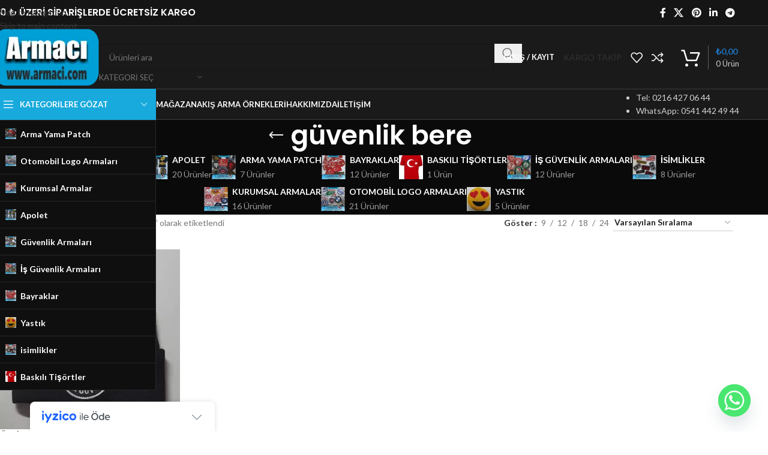

--- FILE ---
content_type: text/html; charset=UTF-8
request_url: https://armaci.com/urun-etiketi/guvenlik-bere/
body_size: 26069
content:
<!DOCTYPE html>
<html lang="tr">
<head>
	<meta charset="UTF-8">
	<link rel="profile" href="https://gmpg.org/xfn/11">
	<link rel="pingback" href="https://armaci.com/xmlrpc.php">

	<title>güvenlik bere &#8211; Armacı Nakış</title>
<meta name='robots' content='max-image-preview:large' />
<link rel='dns-prefetch' href='//cdn.iyzipay.com' />
<link rel='dns-prefetch' href='//fonts.googleapis.com' />
<link rel="alternate" type="application/rss+xml" title="Armacı Nakış &raquo; akışı" href="https://armaci.com/feed/" />
<link rel="alternate" type="application/rss+xml" title="Armacı Nakış &raquo; yorum akışı" href="https://armaci.com/comments/feed/" />
<link rel="alternate" type="application/rss+xml" title="Armacı Nakış &raquo; güvenlik bere Etiket akışı" href="https://armaci.com/urun-etiketi/guvenlik-bere/feed/" />
<style id='wp-img-auto-sizes-contain-inline-css' type='text/css'>
img:is([sizes=auto i],[sizes^="auto," i]){contain-intrinsic-size:3000px 1500px}
/*# sourceURL=wp-img-auto-sizes-contain-inline-css */
</style>

<style id='safe-svg-svg-icon-style-inline-css' type='text/css'>
.safe-svg-cover{text-align:center}.safe-svg-cover .safe-svg-inside{display:inline-block;max-width:100%}.safe-svg-cover svg{fill:currentColor;height:100%;max-height:100%;max-width:100%;width:100%}

/*# sourceURL=https://armaci.com/wp-content/plugins/safe-svg/dist/safe-svg-block-frontend.css */
</style>
<style id='woocommerce-inline-inline-css' type='text/css'>
.woocommerce form .form-row .required { visibility: visible; }
/*# sourceURL=woocommerce-inline-inline-css */
</style>
<link rel='stylesheet' id='chaty-front-css-css' href='https://armaci.com/wp-content/plugins/chaty/css/chaty-front.min.css?ver=3.5.11662978413' type='text/css' media='all' />
<link rel='stylesheet' id='elementor-icons-css' href='https://armaci.com/wp-content/plugins/elementor/assets/lib/eicons/css/elementor-icons.min.css?ver=5.45.0' type='text/css' media='all' />
<link rel='stylesheet' id='elementor-frontend-css' href='https://armaci.com/wp-content/plugins/elementor/assets/css/frontend.min.css?ver=3.34.1' type='text/css' media='all' />
<link rel='stylesheet' id='elementor-post-13620-css' href='https://armaci.com/wp-content/uploads/elementor/css/post-13620.css?ver=1768635259' type='text/css' media='all' />
<link rel='stylesheet' id='wd-style-base-css' href='https://armaci.com/wp-content/themes/woodmart/css/parts/base.min.css?ver=8.3.9' type='text/css' media='all' />
<link rel='stylesheet' id='wd-360degree-css' href='https://armaci.com/wp-content/themes/woodmart/css/parts/el-360deg.min.css?ver=8.3.9' type='text/css' media='all' />
<link rel='stylesheet' id='wd-helpers-wpb-elem-css' href='https://armaci.com/wp-content/themes/woodmart/css/parts/helpers-wpb-elem.min.css?ver=8.3.9' type='text/css' media='all' />
<link rel='stylesheet' id='wd-elementor-base-css' href='https://armaci.com/wp-content/themes/woodmart/css/parts/int-elem-base.min.css?ver=8.3.9' type='text/css' media='all' />
<link rel='stylesheet' id='wd-woocommerce-base-css' href='https://armaci.com/wp-content/themes/woodmart/css/parts/woocommerce-base.min.css?ver=8.3.9' type='text/css' media='all' />
<link rel='stylesheet' id='wd-mod-star-rating-css' href='https://armaci.com/wp-content/themes/woodmart/css/parts/mod-star-rating.min.css?ver=8.3.9' type='text/css' media='all' />
<link rel='stylesheet' id='wd-woocommerce-block-notices-css' href='https://armaci.com/wp-content/themes/woodmart/css/parts/woo-mod-block-notices.min.css?ver=8.3.9' type='text/css' media='all' />
<link rel='stylesheet' id='wd-woo-opt-free-progress-bar-css' href='https://armaci.com/wp-content/themes/woodmart/css/parts/woo-opt-free-progress-bar.min.css?ver=8.3.9' type='text/css' media='all' />
<link rel='stylesheet' id='wd-woo-mod-progress-bar-css' href='https://armaci.com/wp-content/themes/woodmart/css/parts/woo-mod-progress-bar.min.css?ver=8.3.9' type='text/css' media='all' />
<link rel='stylesheet' id='wd-widget-active-filters-css' href='https://armaci.com/wp-content/themes/woodmart/css/parts/woo-widget-active-filters.min.css?ver=8.3.9' type='text/css' media='all' />
<link rel='stylesheet' id='wd-woo-shop-predefined-css' href='https://armaci.com/wp-content/themes/woodmart/css/parts/woo-shop-predefined.min.css?ver=8.3.9' type='text/css' media='all' />
<link rel='stylesheet' id='wd-shop-title-categories-css' href='https://armaci.com/wp-content/themes/woodmart/css/parts/woo-categories-loop-nav.min.css?ver=8.3.9' type='text/css' media='all' />
<link rel='stylesheet' id='wd-woo-categories-loop-nav-mobile-accordion-css' href='https://armaci.com/wp-content/themes/woodmart/css/parts/woo-categories-loop-nav-mobile-accordion.min.css?ver=8.3.9' type='text/css' media='all' />
<link rel='stylesheet' id='wd-woo-shop-el-products-per-page-css' href='https://armaci.com/wp-content/themes/woodmart/css/parts/woo-shop-el-products-per-page.min.css?ver=8.3.9' type='text/css' media='all' />
<link rel='stylesheet' id='wd-woo-shop-page-title-css' href='https://armaci.com/wp-content/themes/woodmart/css/parts/woo-shop-page-title.min.css?ver=8.3.9' type='text/css' media='all' />
<link rel='stylesheet' id='wd-woo-mod-shop-loop-head-css' href='https://armaci.com/wp-content/themes/woodmart/css/parts/woo-mod-shop-loop-head.min.css?ver=8.3.9' type='text/css' media='all' />
<link rel='stylesheet' id='wd-woo-shop-el-order-by-css' href='https://armaci.com/wp-content/themes/woodmart/css/parts/woo-shop-el-order-by.min.css?ver=8.3.9' type='text/css' media='all' />
<link rel='stylesheet' id='wd-woo-opt-hide-larger-price-css' href='https://armaci.com/wp-content/themes/woodmart/css/parts/woo-opt-hide-larger-price.min.css?ver=8.3.9' type='text/css' media='all' />
<link rel='stylesheet' id='wd-header-base-css' href='https://armaci.com/wp-content/themes/woodmart/css/parts/header-base.min.css?ver=8.3.9' type='text/css' media='all' />
<link rel='stylesheet' id='wd-mod-tools-css' href='https://armaci.com/wp-content/themes/woodmart/css/parts/mod-tools.min.css?ver=8.3.9' type='text/css' media='all' />
<link rel='stylesheet' id='wd-header-elements-base-css' href='https://armaci.com/wp-content/themes/woodmart/css/parts/header-el-base.min.css?ver=8.3.9' type='text/css' media='all' />
<link rel='stylesheet' id='wd-social-icons-css' href='https://armaci.com/wp-content/themes/woodmart/css/parts/el-social-icons.min.css?ver=8.3.9' type='text/css' media='all' />
<link rel='stylesheet' id='wd-header-my-account-dropdown-css' href='https://armaci.com/wp-content/themes/woodmart/css/parts/header-el-my-account-dropdown.min.css?ver=8.3.9' type='text/css' media='all' />
<link rel='stylesheet' id='wd-woo-mod-login-form-css' href='https://armaci.com/wp-content/themes/woodmart/css/parts/woo-mod-login-form.min.css?ver=8.3.9' type='text/css' media='all' />
<link rel='stylesheet' id='wd-woo-opt-social-login-css' href='https://armaci.com/wp-content/themes/woodmart/css/parts/woo-opt-social-login.min.css?ver=8.3.9' type='text/css' media='all' />
<link rel='stylesheet' id='wd-header-my-account-css' href='https://armaci.com/wp-content/themes/woodmart/css/parts/header-el-my-account.min.css?ver=8.3.9' type='text/css' media='all' />
<link rel='stylesheet' id='wd-button-css' href='https://armaci.com/wp-content/themes/woodmart/css/parts/el-button.min.css?ver=8.3.9' type='text/css' media='all' />
<link rel='stylesheet' id='wd-header-cart-side-css' href='https://armaci.com/wp-content/themes/woodmart/css/parts/header-el-cart-side.min.css?ver=8.3.9' type='text/css' media='all' />
<link rel='stylesheet' id='wd-header-cart-css' href='https://armaci.com/wp-content/themes/woodmart/css/parts/header-el-cart.min.css?ver=8.3.9' type='text/css' media='all' />
<link rel='stylesheet' id='wd-widget-shopping-cart-css' href='https://armaci.com/wp-content/themes/woodmart/css/parts/woo-widget-shopping-cart.min.css?ver=8.3.9' type='text/css' media='all' />
<link rel='stylesheet' id='wd-widget-product-list-css' href='https://armaci.com/wp-content/themes/woodmart/css/parts/woo-widget-product-list.min.css?ver=8.3.9' type='text/css' media='all' />
<link rel='stylesheet' id='wd-header-search-css' href='https://armaci.com/wp-content/themes/woodmart/css/parts/header-el-search.min.css?ver=8.3.9' type='text/css' media='all' />
<link rel='stylesheet' id='wd-header-search-form-css' href='https://armaci.com/wp-content/themes/woodmart/css/parts/header-el-search-form.min.css?ver=8.3.9' type='text/css' media='all' />
<link rel='stylesheet' id='wd-wd-search-form-css' href='https://armaci.com/wp-content/themes/woodmart/css/parts/wd-search-form.min.css?ver=8.3.9' type='text/css' media='all' />
<link rel='stylesheet' id='wd-wd-search-results-css' href='https://armaci.com/wp-content/themes/woodmart/css/parts/wd-search-results.min.css?ver=8.3.9' type='text/css' media='all' />
<link rel='stylesheet' id='wd-wd-search-dropdown-css' href='https://armaci.com/wp-content/themes/woodmart/css/parts/wd-search-dropdown.min.css?ver=8.3.9' type='text/css' media='all' />
<link rel='stylesheet' id='wd-wd-search-cat-css' href='https://armaci.com/wp-content/themes/woodmart/css/parts/wd-search-cat.min.css?ver=8.3.9' type='text/css' media='all' />
<link rel='stylesheet' id='wd-header-cart-design-3-css' href='https://armaci.com/wp-content/themes/woodmart/css/parts/header-el-cart-design-3.min.css?ver=8.3.9' type='text/css' media='all' />
<link rel='stylesheet' id='wd-header-mobile-nav-dropdown-css' href='https://armaci.com/wp-content/themes/woodmart/css/parts/header-el-mobile-nav-dropdown.min.css?ver=8.3.9' type='text/css' media='all' />
<link rel='stylesheet' id='wd-header-categories-nav-css' href='https://armaci.com/wp-content/themes/woodmart/css/parts/header-el-category-nav.min.css?ver=8.3.9' type='text/css' media='all' />
<link rel='stylesheet' id='wd-mod-nav-vertical-css' href='https://armaci.com/wp-content/themes/woodmart/css/parts/mod-nav-vertical.min.css?ver=8.3.9' type='text/css' media='all' />
<link rel='stylesheet' id='wd-mod-nav-vertical-design-default-css' href='https://armaci.com/wp-content/themes/woodmart/css/parts/mod-nav-vertical-design-default.min.css?ver=8.3.9' type='text/css' media='all' />
<link rel='stylesheet' id='wd-page-title-css' href='https://armaci.com/wp-content/themes/woodmart/css/parts/page-title.min.css?ver=8.3.9' type='text/css' media='all' />
<link rel='stylesheet' id='wd-shop-filter-area-css' href='https://armaci.com/wp-content/themes/woodmart/css/parts/woo-shop-el-filters-area.min.css?ver=8.3.9' type='text/css' media='all' />
<link rel='stylesheet' id='wd-product-loop-css' href='https://armaci.com/wp-content/themes/woodmart/css/parts/woo-product-loop.min.css?ver=8.3.9' type='text/css' media='all' />
<link rel='stylesheet' id='wd-product-loop-alt-css' href='https://armaci.com/wp-content/themes/woodmart/css/parts/woo-product-loop-alt.min.css?ver=8.3.9' type='text/css' media='all' />
<link rel='stylesheet' id='wd-categories-loop-mask-subcat-css' href='https://armaci.com/wp-content/themes/woodmart/css/parts/woo-categories-loop-mask-subcat.min.css?ver=8.3.9' type='text/css' media='all' />
<link rel='stylesheet' id='wd-woo-categories-loop-css' href='https://armaci.com/wp-content/themes/woodmart/css/parts/woo-categories-loop.min.css?ver=8.3.9' type='text/css' media='all' />
<link rel='stylesheet' id='wd-sticky-loader-css' href='https://armaci.com/wp-content/themes/woodmart/css/parts/mod-sticky-loader.min.css?ver=8.3.9' type='text/css' media='all' />
<link rel='stylesheet' id='wd-mfp-popup-css' href='https://armaci.com/wp-content/themes/woodmart/css/parts/lib-magnific-popup.min.css?ver=8.3.9' type='text/css' media='all' />
<link rel='stylesheet' id='wd-mod-animations-transform-css' href='https://armaci.com/wp-content/themes/woodmart/css/parts/mod-animations-transform.min.css?ver=8.3.9' type='text/css' media='all' />
<link rel='stylesheet' id='wd-mod-transform-css' href='https://armaci.com/wp-content/themes/woodmart/css/parts/mod-transform.min.css?ver=8.3.9' type='text/css' media='all' />
<link rel='stylesheet' id='wd-widget-collapse-css' href='https://armaci.com/wp-content/themes/woodmart/css/parts/opt-widget-collapse.min.css?ver=8.3.9' type='text/css' media='all' />
<link rel='stylesheet' id='wd-footer-base-css' href='https://armaci.com/wp-content/themes/woodmart/css/parts/footer-base.min.css?ver=8.3.9' type='text/css' media='all' />
<link rel='stylesheet' id='wd-info-box-css' href='https://armaci.com/wp-content/themes/woodmart/css/parts/el-info-box.min.css?ver=8.3.9' type='text/css' media='all' />
<link rel='stylesheet' id='wd-text-block-css' href='https://armaci.com/wp-content/themes/woodmart/css/parts/el-text-block.min.css?ver=8.3.9' type='text/css' media='all' />
<link rel='stylesheet' id='wd-list-css' href='https://armaci.com/wp-content/themes/woodmart/css/parts/el-list.min.css?ver=8.3.9' type='text/css' media='all' />
<link rel='stylesheet' id='wd-el-list-css' href='https://armaci.com/wp-content/themes/woodmart/css/parts/el-list-wpb-elem.min.css?ver=8.3.9' type='text/css' media='all' />
<link rel='stylesheet' id='wd-social-icons-styles-css' href='https://armaci.com/wp-content/themes/woodmart/css/parts/el-social-styles.min.css?ver=8.3.9' type='text/css' media='all' />
<link rel='stylesheet' id='wd-mod-nav-menu-label-css' href='https://armaci.com/wp-content/themes/woodmart/css/parts/mod-nav-menu-label.min.css?ver=8.3.9' type='text/css' media='all' />
<link rel='stylesheet' id='wd-mc4wp-css' href='https://armaci.com/wp-content/themes/woodmart/css/parts/int-mc4wp.min.css?ver=8.3.9' type='text/css' media='all' />
<link rel='stylesheet' id='wd-scroll-top-css' href='https://armaci.com/wp-content/themes/woodmart/css/parts/opt-scrolltotop.min.css?ver=8.3.9' type='text/css' media='all' />
<link rel='stylesheet' id='wd-cookies-popup-css' href='https://armaci.com/wp-content/themes/woodmart/css/parts/opt-cookies.min.css?ver=8.3.9' type='text/css' media='all' />
<link rel='stylesheet' id='xts-style-header_184018-css' href='https://armaci.com/wp-content/uploads/2026/01/xts-header_184018-1768830871.css?ver=8.3.9' type='text/css' media='all' />
<link rel='stylesheet' id='xts-google-fonts-css' href='https://fonts.googleapis.com/css?family=Lato%3A400%2C700%7CPoppins%3A400%2C600%2C500&#038;ver=8.3.9' type='text/css' media='all' />
<link rel='stylesheet' id='elementor-gf-local-roboto-css' href='https://armaci.com/wp-content/uploads/elementor/google-fonts/css/roboto.css?ver=1742289396' type='text/css' media='all' />
<link rel='stylesheet' id='elementor-gf-local-robotoslab-css' href='https://armaci.com/wp-content/uploads/elementor/google-fonts/css/robotoslab.css?ver=1742289398' type='text/css' media='all' />
<script type="a96a6dcf810133c2e694911f-text/javascript" src="https://armaci.com/wp-includes/js/jquery/jquery.min.js?ver=3.7.1" id="jquery-core-js"></script>
<script type="a96a6dcf810133c2e694911f-text/javascript" src="https://armaci.com/wp-includes/js/jquery/jquery-migrate.min.js?ver=3.4.1" id="jquery-migrate-js"></script>
<script type="a96a6dcf810133c2e694911f-text/javascript" src="https://armaci.com/wp-content/plugins/woocommerce/assets/js/jquery-blockui/jquery.blockUI.min.js?ver=2.7.0-wc.10.4.3" id="wc-jquery-blockui-js" defer="defer" data-wp-strategy="defer"></script>
<script type="a96a6dcf810133c2e694911f-text/javascript" id="wc-add-to-cart-js-extra">
/* <![CDATA[ */
var wc_add_to_cart_params = {"ajax_url":"/wp-admin/admin-ajax.php","wc_ajax_url":"/?wc-ajax=%%endpoint%%","i18n_view_cart":"Sepetim","cart_url":"https://armaci.com/sepet/","is_cart":"","cart_redirect_after_add":"no"};
//# sourceURL=wc-add-to-cart-js-extra
/* ]]> */
</script>
<script type="a96a6dcf810133c2e694911f-text/javascript" src="https://armaci.com/wp-content/plugins/woocommerce/assets/js/frontend/add-to-cart.min.js?ver=10.4.3" id="wc-add-to-cart-js" defer="defer" data-wp-strategy="defer"></script>
<script type="a96a6dcf810133c2e694911f-text/javascript" src="https://armaci.com/wp-content/plugins/woocommerce/assets/js/js-cookie/js.cookie.min.js?ver=2.1.4-wc.10.4.3" id="wc-js-cookie-js" defer="defer" data-wp-strategy="defer"></script>
<script type="a96a6dcf810133c2e694911f-text/javascript" id="woocommerce-js-extra">
/* <![CDATA[ */
var woocommerce_params = {"ajax_url":"/wp-admin/admin-ajax.php","wc_ajax_url":"/?wc-ajax=%%endpoint%%","i18n_password_show":"\u015eifreyi g\u00f6ster","i18n_password_hide":"\u015eifreyi gizle"};
//# sourceURL=woocommerce-js-extra
/* ]]> */
</script>
<script type="a96a6dcf810133c2e694911f-text/javascript" src="https://armaci.com/wp-content/plugins/woocommerce/assets/js/frontend/woocommerce.min.js?ver=10.4.3" id="woocommerce-js" defer="defer" data-wp-strategy="defer"></script>
<script type="a96a6dcf810133c2e694911f-text/javascript" src="https://armaci.com/wp-content/themes/woodmart/js/libs/device.min.js?ver=8.3.9" id="wd-device-library-js"></script>
<script type="a96a6dcf810133c2e694911f-text/javascript" src="https://armaci.com/wp-content/themes/woodmart/js/scripts/global/scrollBar.min.js?ver=8.3.9" id="wd-scrollbar-js"></script>
<link rel="https://api.w.org/" href="https://armaci.com/wp-json/" /><link rel="alternate" title="JSON" type="application/json" href="https://armaci.com/wp-json/wp/v2/product_tag/621" /><link rel="EditURI" type="application/rsd+xml" title="RSD" href="https://armaci.com/xmlrpc.php?rsd" />
<meta name="generator" content="WordPress 6.9" />
<meta name="generator" content="WooCommerce 10.4.3" />
					<meta name="viewport" content="width=device-width, initial-scale=1.0, maximum-scale=1.0, user-scalable=no">
										<noscript><style>.woocommerce-product-gallery{ opacity: 1 !important; }</style></noscript>
	<meta name="generator" content="Elementor 3.34.1; features: additional_custom_breakpoints; settings: css_print_method-external, google_font-enabled, font_display-auto">
			<style>
				.e-con.e-parent:nth-of-type(n+4):not(.e-lazyloaded):not(.e-no-lazyload),
				.e-con.e-parent:nth-of-type(n+4):not(.e-lazyloaded):not(.e-no-lazyload) * {
					background-image: none !important;
				}
				@media screen and (max-height: 1024px) {
					.e-con.e-parent:nth-of-type(n+3):not(.e-lazyloaded):not(.e-no-lazyload),
					.e-con.e-parent:nth-of-type(n+3):not(.e-lazyloaded):not(.e-no-lazyload) * {
						background-image: none !important;
					}
				}
				@media screen and (max-height: 640px) {
					.e-con.e-parent:nth-of-type(n+2):not(.e-lazyloaded):not(.e-no-lazyload),
					.e-con.e-parent:nth-of-type(n+2):not(.e-lazyloaded):not(.e-no-lazyload) * {
						background-image: none !important;
					}
				}
			</style>
			<link rel="icon" href="https://armaci.com/wp-content/uploads/2020/06/cropped-armaci-nakis-arma-logo-patch-2-32x32.png" sizes="32x32" />
<link rel="icon" href="https://armaci.com/wp-content/uploads/2020/06/cropped-armaci-nakis-arma-logo-patch-2-192x192.png" sizes="192x192" />
<link rel="apple-touch-icon" href="https://armaci.com/wp-content/uploads/2020/06/cropped-armaci-nakis-arma-logo-patch-2-180x180.png" />
<meta name="msapplication-TileImage" content="https://armaci.com/wp-content/uploads/2020/06/cropped-armaci-nakis-arma-logo-patch-2-270x270.png" />
<style>
		
		</style>			<style id="wd-style-theme_settings_default-css" data-type="wd-style-theme_settings_default">
				@font-face {
	font-weight: normal;
	font-style: normal;
	font-family: "woodmart-font";
	src: url("//armaci.com/wp-content/themes/woodmart/fonts/woodmart-font-1-400.woff2?v=8.3.9") format("woff2");
}

:root {
	--wd-text-font: "Lato", Arial, Helvetica, sans-serif;
	--wd-text-font-weight: 400;
	--wd-text-color: #777777;
	--wd-text-font-size: 14px;
	--wd-title-font: "Poppins", Arial, Helvetica, sans-serif;
	--wd-title-font-weight: 600;
	--wd-title-color: #242424;
	--wd-entities-title-font: "Poppins", Arial, Helvetica, sans-serif;
	--wd-entities-title-font-weight: 500;
	--wd-entities-title-color: #333333;
	--wd-entities-title-color-hover: rgb(51 51 51 / 65%);
	--wd-alternative-font: "Lato", Arial, Helvetica, sans-serif;
	--wd-widget-title-font: "Poppins", Arial, Helvetica, sans-serif;
	--wd-widget-title-font-weight: 600;
	--wd-widget-title-transform: uppercase;
	--wd-widget-title-color: #333;
	--wd-widget-title-font-size: 16px;
	--wd-header-el-font: "Lato", Arial, Helvetica, sans-serif;
	--wd-header-el-font-weight: 700;
	--wd-header-el-transform: uppercase;
	--wd-header-el-font-size: 13px;
	--wd-otl-style: dotted;
	--wd-otl-width: 2px;
	--wd-primary-color: rgb(30,115,190);
	--wd-alternative-color: #fbbc34;
	--btn-default-bgcolor: rgb(0,0,0);
	--btn-default-bgcolor-hover: rgba(255,255,255,0.76);
	--btn-accented-bgcolor: #83b735;
	--btn-accented-bgcolor-hover: #74a32f;
	--wd-form-brd-width: 2px;
	--notices-success-bg: #459647;
	--notices-success-color: #fff;
	--notices-warning-bg: rgb(206,76,76);
	--notices-warning-color: #fff;
	--wd-link-color: #333333;
	--wd-link-color-hover: #242424;
}
.wd-age-verify-wrap {
	--wd-popup-width: 500px;
}
.wd-popup.wd-promo-popup {
	background-color: #111111;
	background-image: none;
	background-repeat: no-repeat;
	background-size: contain;
	background-position: left center;
}
.wd-promo-popup-wrap {
	--wd-popup-width: 800px;
}
:is(.woodmart-woocommerce-layered-nav, .wd-product-category-filter) .wd-scroll-content {
	max-height: 223px;
}
.wd-page-title .wd-page-title-bg img {
	object-fit: cover;
	object-position: center center;
}
.wd-footer {
	background-color: #ffffff;
	background-image: none;
}
.mfp-wrap.wd-popup-quick-view-wrap {
	--wd-popup-width: 920px;
}
:root{
--wd-container-w: 1222px;
--wd-form-brd-radius: 0px;
--btn-default-color: #fff;
--btn-default-color-hover: #333;
--btn-accented-color: #fff;
--btn-accented-color-hover: #fff;
--btn-default-brd-radius: 0px;
--btn-default-box-shadow: none;
--btn-default-box-shadow-hover: none;
--btn-default-box-shadow-active: none;
--btn-default-bottom: 0px;
--btn-accented-brd-radius: 0px;
--btn-accented-box-shadow: none;
--btn-accented-box-shadow-hover: none;
--btn-accented-box-shadow-active: none;
--btn-accented-bottom: 0px;
--wd-brd-radius: 0px;
}

@media (min-width: 1222px) {
section.elementor-section.wd-section-stretch > .elementor-container {
margin-left: auto;
margin-right: auto;
}
}


.wd-page-title {
background-color: rgb(10,10,10);
}

.wd-entry-meta .meta-author {
    display: none;
}
@media (min-width: 1025px) {
	.wd-entry-meta .meta-author {
    display: none;
}

}

@media (min-width: 768px) and (max-width: 1024px) {
	.wd-entry-meta .meta-author {
    display: none;
}

}

@media (min-width: 577px) and (max-width: 767px) {
	.wd-entry-meta .meta-author {
    display: none;
}

}

@media (max-width: 576px) {
	.wd-entry-meta .meta-author {
    display: none;
}

}

			</style>
			</head>

<body class="archive tax-product_tag term-guvenlik-bere term-621 wp-theme-woodmart theme-woodmart woocommerce woocommerce-page woocommerce-no-js wrapper-full-width  categories-accordion-on woodmart-archive-shop woodmart-ajax-shop-on sticky-toolbar-on hide-larger-price dropdowns-color-light elementor-default elementor-kit-13620">
			<script type="a96a6dcf810133c2e694911f-text/javascript" id="wd-flicker-fix">// Flicker fix.</script>		<div class="wd-skip-links">
								<a href="#menu-main-menu" class="wd-skip-navigation btn">
						Skip to navigation					</a>
								<a href="#main-content" class="wd-skip-content btn">
				Skip to main content			</a>
		</div>
			
	
	<div class="wd-page-wrapper website-wrapper">
									<header class="whb-header whb-header_184018 whb-sticky-shadow whb-scroll-slide whb-sticky-clone">
					<div class="whb-main-header">
	
<div class="whb-row whb-top-bar whb-not-sticky-row whb-with-bg whb-border-fullwidth whb-color-light whb-flex-flex-middle">
	<div class="container">
		<div class="whb-flex-row whb-top-bar-inner">
			<div class="whb-column whb-col-left whb-column5 whb-visible-lg">
	
<div class="wd-header-text reset-last-child whb-y4ro7npestv02kyrww49"><div class="whb-column whb-col-left whb-visible-lg">
<div class="wd-header-text set-cont-mb-s reset-last-child whb-text-element">
<h5><span style="color: #ffffff;"><strong>750 ₺ ÜZERİ SİPARİŞLERDE ÜCRETSİZ KARGO</strong></span></h5>
</div>
</div></div>
</div>
<div class="whb-column whb-col-center whb-column6 whb-visible-lg whb-empty-column">
	</div>
<div class="whb-column whb-col-right whb-column7 whb-visible-lg">
				<div
						class=" wd-social-icons wd-style-default social-share wd-shape-circle  whb-43k0qayz7gg36f2jmmhk color-scheme-light text-center">
				
				
									<a rel="noopener noreferrer nofollow" href="https://www.facebook.com/sharer/sharer.php?u=https://armaci.com/urun-etiketi/guvenlik-bere/" target="_blank" class=" wd-social-icon social-facebook" aria-label="Facebook social link">
						<span class="wd-icon"></span>
											</a>
				
									<a rel="noopener noreferrer nofollow" href="https://x.com/share?url=https://armaci.com/urun-etiketi/guvenlik-bere/" target="_blank" class=" wd-social-icon social-twitter" aria-label="X social link">
						<span class="wd-icon"></span>
											</a>
				
				
				
				
				
				
									<a rel="noopener noreferrer nofollow" href="https://pinterest.com/pin/create/button/?url=https://armaci.com/urun-etiketi/guvenlik-bere/&media=https://armaci.com/wp-content/uploads/2021/01/ozel-guvenlik-beresi.jpg&description=%C3%96zel+G%C3%BCvenlik+Beresi" target="_blank" class=" wd-social-icon social-pinterest" aria-label="Pinterest social link">
						<span class="wd-icon"></span>
											</a>
				
				
									<a rel="noopener noreferrer nofollow" href="https://www.linkedin.com/shareArticle?mini=true&url=https://armaci.com/urun-etiketi/guvenlik-bere/" target="_blank" class=" wd-social-icon social-linkedin" aria-label="Linkedin social link">
						<span class="wd-icon"></span>
											</a>
				
				
				
				
				
				
				
				
				
				
				
				
				
				
				
									<a rel="noopener noreferrer nofollow" href="https://telegram.me/share/url?url=https://armaci.com/urun-etiketi/guvenlik-bere/" target="_blank" class=" wd-social-icon social-tg" aria-label="Telegram sosyal medya linki">
						<span class="wd-icon"></span>
											</a>
				
				
			</div>

		</div>
<div class="whb-column whb-col-mobile whb-column_mobile1 whb-hidden-lg">
	<div class="wd-header-my-account wd-tools-element wd-event-hover wd-with-username wd-design-1 wd-account-style-text whb-k98vdr7mw05h80gx6qeg">
			<a href="https://armaci.com/hesabim/" title="Hesabım">
			
				<span class="wd-tools-icon">
									</span>
				<span class="wd-tools-text">
				Giriş / Kayıt			</span>

					</a>

		
					<div class="wd-dropdown wd-dropdown-register color-scheme-light">
						<div class="login-dropdown-inner woocommerce">
							<span class="wd-heading"><span class="title">Oturum aç</span><a class="create-account-link" href="https://armaci.com/hesabim/?action=register">Hesap oluştur</a></span>
										<form id="customer_login" method="post" class="login woocommerce-form woocommerce-form-login hidden-form" action="https://armaci.com/hesabim/">

				
				
				<p class="woocommerce-FormRow woocommerce-FormRow--wide form-row form-row-wide form-row-username">
					<label for="username">Kullanıcı adı veya e-posta adresi&nbsp;<span class="required" aria-hidden="true">*</span><span class="screen-reader-text">Gerekli</span></label>
					<input type="text" class="woocommerce-Input woocommerce-Input--text input-text" name="username" id="username" autocomplete="username" value="" />				</p>
				<p class="woocommerce-FormRow woocommerce-FormRow--wide form-row form-row-wide form-row-password">
					<label for="password">Parola&nbsp;<span class="required" aria-hidden="true">*</span><span class="screen-reader-text">Gerekli</span></label>
					<input class="woocommerce-Input woocommerce-Input--text input-text" type="password" name="password" id="password" autocomplete="current-password" />
				</p>

				
				<p class="form-row form-row-btn">
					<input type="hidden" id="woocommerce-login-nonce" name="woocommerce-login-nonce" value="4cf95a1997" /><input type="hidden" name="_wp_http_referer" value="/urun-etiketi/guvenlik-bere/" />										<button type="submit" class="button woocommerce-button woocommerce-form-login__submit" name="login" value="Oturum aç">Oturum aç</button>
				</p>

				<p class="login-form-footer">
					<a href="https://armaci.com/hesabim/sifremi-unuttum/" class="woocommerce-LostPassword lost_password">Şifreni mi unuttun?</a>
					<label class="woocommerce-form__label woocommerce-form__label-for-checkbox woocommerce-form-login__rememberme">
						<input class="woocommerce-form__input woocommerce-form__input-checkbox" name="rememberme" type="checkbox" value="forever" title="Beni hatırla" aria-label="Beni hatırla" /> <span>Beni hatırla</span>
					</label>
				</p>

														<p class="title wd-login-divider"><span>Veya ile giriş yapın</span></p>
					<div class="wd-social-login">
													<a href="https://armaci.com/hesabim/?social_auth=facebook" class="login-fb-link btn">
								Facebook							</a>
																			<a href="https://armaci.com/hesabim/?social_auth=google" class="login-goo-link btn">
								Google							</a>
																	</div>
				
							</form>

		
						</div>
					</div>
					</div>

<div class="whb-space-element whb-jrzwdci75xue6p2kq3hu " style="width:10px;"></div>
<div id="wd-697480636f2a9" class=" whb-kkptp7wpv1i7fcxopi9d wd-button-wrapper text-center"><a href="https://armaci.com/hesabim/siparisler/" title="" class="btn btn-color-black btn-style-default btn-shape-rectangle btn-size-default">KARGO TAKİP</a></div>
<div class="wd-header-wishlist wd-tools-element wd-style-icon wd-with-count wd-design-2 whb-u1k15hlhcwjx32vtkpjy" title="Favorilerim">
	<a href="https://armaci.com/istek-listem/" title="Wishlist products">
		
			<span class="wd-tools-icon">
				
									<span class="wd-tools-count">
						0					</span>
							</span>

			<span class="wd-tools-text">
				Favoriler			</span>

			</a>
</div>

<div class="whb-space-element whb-s76xeh7d6vjdntmgf9vo " style="width:10px;"></div>

<div class="wd-header-cart wd-tools-element wd-design-5 cart-widget-opener whb-trk5sfmvib0ch1s1qbtc">
	<a href="https://armaci.com/sepet/" title="Alışveriş Sepeti">
		
			<span class="wd-tools-icon">
															<span class="wd-cart-number wd-tools-count">0 <span>Ürün</span></span>
									</span>
			<span class="wd-tools-text">
				
										<span class="wd-cart-subtotal"><span class="woocommerce-Price-amount amount"><bdi><span class="woocommerce-Price-currencySymbol">&#8378;</span>0,00</bdi></span></span>
					</span>

			</a>
	</div>
</div>
		</div>
	</div>
</div>

<div class="whb-row whb-general-header whb-not-sticky-row whb-with-bg whb-border-fullwidth whb-color-light whb-flex-flex-middle">
	<div class="container">
		<div class="whb-flex-row whb-general-header-inner">
			<div class="whb-column whb-col-left whb-column8 whb-visible-lg">
	<div class="site-logo whb-gs8bcnxektjsro21n657">
	<a href="https://armaci.com/" class="wd-logo wd-main-logo" rel="home" aria-label="Site logo">
		<img src="https://armaci.com/wp-content/uploads/2020/06/armaci-nakis-arma-logo-patch-2.png" alt="Armacı Nakış" style="max-width: 245px;" loading="lazy" />	</a>
	</div>
</div>
<div class="whb-column whb-col-center whb-column9 whb-visible-lg">
	<div class="wd-search-form  wd-header-search-form wd-display-form whb-9x1ytaxq7aphtb3npidp">

<form role="search" method="get" class="searchform  wd-with-cat wd-style-default wd-cat-style-bordered woodmart-ajax-search" action="https://armaci.com/"  data-thumbnail="1" data-price="1" data-post_type="product" data-count="20" data-sku="0" data-symbols_count="3" data-include_cat_search="no" autocomplete="off">
	<input type="text" class="s" placeholder="Ürünleri ara" value="" name="s" aria-label="Arama" title="Ürünleri ara" required/>
	<input type="hidden" name="post_type" value="product">

	<span tabindex="0" aria-label="Clear search" class="wd-clear-search wd-role-btn wd-hide"></span>

						<div class="wd-search-cat wd-event-click wd-scroll">
				<input type="hidden" name="product_cat" value="0" disabled>
				<div tabindex="0" class="wd-search-cat-btn wd-role-btn" aria-label="Kategori seç" rel="nofollow" data-val="0">
					<span>Kategori seç</span>
				</div>
				<div class="wd-dropdown wd-dropdown-search-cat wd-dropdown-menu wd-scroll-content wd-design-default color-scheme-light">
					<ul class="wd-sub-menu">
						<li style="display:none;"><a href="#" data-val="0">Kategori seç</a></li>
							<li class="cat-item cat-item-472"><a class="pf-value" href="https://armaci.com/urun-kategori/apolet/" data-val="apolet" data-title="Apolet" >Apolet</a>
</li>
	<li class="cat-item cat-item-480"><a class="pf-value" href="https://armaci.com/urun-kategori/arma-yama-patch/" data-val="arma-yama-patch" data-title="Arma Yama Patch" >Arma Yama Patch</a>
</li>
	<li class="cat-item cat-item-516"><a class="pf-value" href="https://armaci.com/urun-kategori/baskili-tisortler/" data-val="baskili-tisortler" data-title="Baskılı Tişörtler" >Baskılı Tişörtler</a>
</li>
	<li class="cat-item cat-item-518"><a class="pf-value" href="https://armaci.com/urun-kategori/bayraklar/" data-val="bayraklar" data-title="Bayraklar" >Bayraklar</a>
</li>
	<li class="cat-item cat-item-618"><a class="pf-value" href="https://armaci.com/urun-kategori/guvenlik-armalari/" data-val="guvenlik-armalari" data-title="Güvenlik Armaları" >Güvenlik Armaları</a>
</li>
	<li class="cat-item cat-item-671"><a class="pf-value" href="https://armaci.com/urun-kategori/is-guvenlik-armalari/" data-val="is-guvenlik-armalari" data-title="İş Güvenlik Armaları" >İş Güvenlik Armaları</a>
</li>
	<li class="cat-item cat-item-693"><a class="pf-value" href="https://armaci.com/urun-kategori/isimlikler/" data-val="isimlikler" data-title="isimlikler" >isimlikler</a>
</li>
	<li class="cat-item cat-item-795"><a class="pf-value" href="https://armaci.com/urun-kategori/kurumsal-armalar/" data-val="kurumsal-armalar" data-title="Kurumsal Armalar" >Kurumsal Armalar</a>
</li>
	<li class="cat-item cat-item-877"><a class="pf-value" href="https://armaci.com/urun-kategori/otomobil-logo-armalari/" data-val="otomobil-logo-armalari" data-title="Otomobil Logo Armaları" >Otomobil Logo Armaları</a>
</li>
	<li class="cat-item cat-item-1126"><a class="pf-value" href="https://armaci.com/urun-kategori/yastik/" data-val="yastik" data-title="Yastık" >Yastık</a>
</li>
					</ul>
				</div>
			</div>
				
	<button type="submit" class="searchsubmit">
		<span>
			Arama		</span>
			</button>
</form>

	<div class="wd-search-results-wrapper">
		<div class="wd-search-results wd-dropdown-results wd-dropdown wd-scroll color-scheme-light">
			<div class="wd-scroll-content">
				
				
							</div>
		</div>
	</div>

</div>
</div>
<div class="whb-column whb-col-right whb-column10 whb-visible-lg">
	
<div class="whb-space-element whb-d6tcdhggjbqbrs217tl1 " style="width:15px;"></div>
<div class="wd-header-my-account wd-tools-element wd-event-hover wd-design-1 wd-account-style-text whb-vssfpylqqax9pvkfnxoz">
			<a href="https://armaci.com/hesabim/" title="Hesabım">
			
				<span class="wd-tools-icon">
									</span>
				<span class="wd-tools-text">
				Giriş / Kayıt			</span>

					</a>

		
					<div class="wd-dropdown wd-dropdown-register color-scheme-light">
						<div class="login-dropdown-inner woocommerce">
							<span class="wd-heading"><span class="title">Oturum aç</span><a class="create-account-link" href="https://armaci.com/hesabim/?action=register">Hesap oluştur</a></span>
										<form id="customer_login" method="post" class="login woocommerce-form woocommerce-form-login hidden-form" action="https://armaci.com/hesabim/">

				
				
				<p class="woocommerce-FormRow woocommerce-FormRow--wide form-row form-row-wide form-row-username">
					<label for="username">Kullanıcı adı veya e-posta adresi&nbsp;<span class="required" aria-hidden="true">*</span><span class="screen-reader-text">Gerekli</span></label>
					<input type="text" class="woocommerce-Input woocommerce-Input--text input-text" name="username" id="username" autocomplete="username" value="" />				</p>
				<p class="woocommerce-FormRow woocommerce-FormRow--wide form-row form-row-wide form-row-password">
					<label for="password">Parola&nbsp;<span class="required" aria-hidden="true">*</span><span class="screen-reader-text">Gerekli</span></label>
					<input class="woocommerce-Input woocommerce-Input--text input-text" type="password" name="password" id="password" autocomplete="current-password" />
				</p>

				
				<p class="form-row form-row-btn">
					<input type="hidden" id="woocommerce-login-nonce" name="woocommerce-login-nonce" value="4cf95a1997" /><input type="hidden" name="_wp_http_referer" value="/urun-etiketi/guvenlik-bere/" />										<button type="submit" class="button woocommerce-button woocommerce-form-login__submit" name="login" value="Oturum aç">Oturum aç</button>
				</p>

				<p class="login-form-footer">
					<a href="https://armaci.com/hesabim/sifremi-unuttum/" class="woocommerce-LostPassword lost_password">Şifreni mi unuttun?</a>
					<label class="woocommerce-form__label woocommerce-form__label-for-checkbox woocommerce-form-login__rememberme">
						<input class="woocommerce-form__input woocommerce-form__input-checkbox" name="rememberme" type="checkbox" value="forever" title="Beni hatırla" aria-label="Beni hatırla" /> <span>Beni hatırla</span>
					</label>
				</p>

														<p class="title wd-login-divider"><span>Veya ile giriş yapın</span></p>
					<div class="wd-social-login">
													<a href="https://armaci.com/hesabim/?social_auth=facebook" class="login-fb-link btn">
								Facebook							</a>
																			<a href="https://armaci.com/hesabim/?social_auth=google" class="login-goo-link btn">
								Google							</a>
																	</div>
				
							</form>

		
						</div>
					</div>
					</div>

<div class="whb-space-element whb-ci0ofjy09buewrkn8573 " style="width:15px;"></div>
<div id="wd-697480636ffb4" class=" whb-8xqsnt1afmmuko5iiw74 wd-button-wrapper text-center"><a href="https://armaci.com/hesabim/siparisler/" title="" class="btn btn-style-default btn-shape-rectangle btn-size-default">KARGO TAKİP</a></div>
<div class="whb-space-element whb-qrqg6b1nt2miqp69ghgt " style="width:15px;"></div>

<div class="wd-header-wishlist wd-tools-element wd-style-icon wd-with-count wd-design-2 whb-a22wdkiy3r40yw2paskq" title="Favorilerim">
	<a href="https://armaci.com/istek-listem/" title="Wishlist products">
		
			<span class="wd-tools-icon">
				
									<span class="wd-tools-count">
						0					</span>
							</span>

			<span class="wd-tools-text">
				Favoriler			</span>

			</a>
</div>

<div class="wd-header-compare wd-tools-element wd-style-icon wd-with-count wd-design-2 whb-oj3jnkv45u2lg0ngzk13">
	<a href="https://armaci.com/urun-karsilastir/" title="Ürünleri karşılaştır">
		
			<span class="wd-tools-icon">
				
									<span class="wd-tools-count">0</span>
							</span>
			<span class="wd-tools-text">
				Karşılaştır			</span>

			</a>
	</div>

<div class="whb-space-element whb-9oy7eaddxvl798ylxtuu " style="width:15px;"></div>

<div class="wd-header-cart wd-tools-element wd-design-3 wd-event-hover whb-nedhm962r512y1xz9j06">
	<a href="https://armaci.com/sepet/" title="Alışveriş Sepeti">
		
			<span class="wd-tools-icon">
											</span>
			<span class="wd-tools-text">
											<span class="wd-cart-number wd-tools-count">0 <span>Ürün</span></span>
						
										<span class="wd-cart-subtotal"><span class="woocommerce-Price-amount amount"><bdi><span class="woocommerce-Price-currencySymbol">&#8378;</span>0,00</bdi></span></span>
					</span>

			</a>
			<div class="wd-dropdown wd-dropdown-cart color-scheme-light">
			<div class="widget woocommerce widget_shopping_cart"><div class="widget_shopping_cart_content"></div></div>		</div>
	</div>
</div>
<div class="whb-column whb-mobile-left whb-column_mobile2 whb-hidden-lg">
	<div class="site-logo whb-lt7vdqgaccmapftzurvt">
	<a href="https://armaci.com/" class="wd-logo wd-main-logo" rel="home" aria-label="Site logo">
		<img src="https://armaci.com/wp-content/uploads/2020/06/armaci-nakis-arma-logo-patch-2.png" alt="Armacı Nakış" style="max-width: 384px;" loading="lazy" />	</a>
	</div>
</div>
<div class="whb-column whb-mobile-center whb-column_mobile3 whb-hidden-lg">
	<div class="wd-search-form  wd-header-search-form-mobile wd-display-form whb-nf5ai35penb3jf8yhfof">

<form role="search" method="get" class="searchform  wd-style-default woodmart-ajax-search" action="https://armaci.com/"  data-thumbnail="1" data-price="1" data-post_type="product" data-count="20" data-sku="0" data-symbols_count="3" data-include_cat_search="no" autocomplete="off">
	<input type="text" class="s" placeholder="Ürünleri ara" value="" name="s" aria-label="Arama" title="Ürünleri ara" required/>
	<input type="hidden" name="post_type" value="product">

	<span tabindex="0" aria-label="Clear search" class="wd-clear-search wd-role-btn wd-hide"></span>

	
	<button type="submit" class="searchsubmit">
		<span>
			Arama		</span>
			</button>
</form>

	<div class="wd-search-results-wrapper">
		<div class="wd-search-results wd-dropdown-results wd-dropdown wd-scroll color-scheme-light">
			<div class="wd-scroll-content">
				
				
							</div>
		</div>
	</div>

</div>
</div>
<div class="whb-column whb-mobile-right whb-column_mobile4 whb-hidden-lg">
	<div class="wd-tools-element wd-header-mobile-nav wd-style-text wd-design-1 whb-g1k0m1tib7raxrwkm1t3">
	<a href="#" rel="nofollow" aria-label="Open mobile menu">
		
		<span class="wd-tools-icon">
					</span>

		<span class="wd-tools-text">Menü</span>

			</a>
</div></div>
		</div>
	</div>
</div>

<div class="whb-row whb-header-bottom whb-not-sticky-row whb-with-bg whb-border-fullwidth whb-color-light whb-hidden-mobile whb-flex-flex-middle">
	<div class="container">
		<div class="whb-flex-row whb-header-bottom-inner">
			<div class="whb-column whb-col-left whb-column11 whb-visible-lg">
	
<div class="wd-header-cats wd-style-1 whb-wjlcubfdmlq3d7jvmt23" role="navigation" aria-label="Header categories navigation">
	<span class="menu-opener color-scheme-light has-bg">
					<span class="menu-opener-icon"></span>
		
		<span class="menu-open-label">
			Kategorilere Gözat		</span>
	</span>
	<div class="wd-dropdown wd-dropdown-cats wd-opened color-scheme-light">
		<ul id="menu-menu-2" class="menu wd-nav wd-nav-vertical wd-dis-act wd-design-default"><li id="menu-item-13090" class="menu-item menu-item-type-taxonomy menu-item-object-product_cat menu-item-13090 item-level-0 menu-simple-dropdown wd-event-hover" ><a href="https://armaci.com/urun-kategori/arma-yama-patch/" class="woodmart-nav-link"><img width="80" height="80" src="https://armaci.com/wp-content/uploads/2021/03/populer-armalar-en-cok-satilan-nakis-armalar-trend-armalar-1-1-80x80.jpg" class="wd-nav-img" alt="Arma Yama Patch" decoding="async" srcset="https://armaci.com/wp-content/uploads/2021/03/populer-armalar-en-cok-satilan-nakis-armalar-trend-armalar-1-1-80x80.jpg 80w, https://armaci.com/wp-content/uploads/2021/03/populer-armalar-en-cok-satilan-nakis-armalar-trend-armalar-1-1-300x300.jpg 300w, https://armaci.com/wp-content/uploads/2021/03/populer-armalar-en-cok-satilan-nakis-armalar-trend-armalar-1-1-36x36.jpg 36w, https://armaci.com/wp-content/uploads/2021/03/populer-armalar-en-cok-satilan-nakis-armalar-trend-armalar-1-1-180x180.jpg 180w, https://armaci.com/wp-content/uploads/2021/03/populer-armalar-en-cok-satilan-nakis-armalar-trend-armalar-1-1-100x100.jpg 100w" sizes="(max-width: 80px) 100vw, 80px" /><span class="nav-link-text">Arma Yama Patch</span></a></li>
<li id="menu-item-13071" class="menu-item menu-item-type-taxonomy menu-item-object-product_cat menu-item-13071 item-level-0 menu-simple-dropdown wd-event-hover" ><a href="https://armaci.com/urun-kategori/otomobil-logo-armalari/" class="woodmart-nav-link"><img width="80" height="80" src="https://armaci.com/wp-content/uploads/2021/03/otomobil-amblem-Logo-arma-yama-patch-brove-etiket1-80x80.jpg" class="wd-nav-img" alt="Otomobil Logo Armaları" decoding="async" srcset="https://armaci.com/wp-content/uploads/2021/03/otomobil-amblem-Logo-arma-yama-patch-brove-etiket1-80x80.jpg 80w, https://armaci.com/wp-content/uploads/2021/03/otomobil-amblem-Logo-arma-yama-patch-brove-etiket1-300x300.jpg 300w, https://armaci.com/wp-content/uploads/2021/03/otomobil-amblem-Logo-arma-yama-patch-brove-etiket1-36x36.jpg 36w, https://armaci.com/wp-content/uploads/2021/03/otomobil-amblem-Logo-arma-yama-patch-brove-etiket1-180x180.jpg 180w, https://armaci.com/wp-content/uploads/2021/03/otomobil-amblem-Logo-arma-yama-patch-brove-etiket1-100x100.jpg 100w" sizes="(max-width: 80px) 100vw, 80px" /><span class="nav-link-text">Otomobil Logo Armaları</span></a></li>
<li id="menu-item-13194" class="menu-item menu-item-type-taxonomy menu-item-object-product_cat menu-item-13194 item-level-0 menu-simple-dropdown wd-event-hover" ><a href="https://armaci.com/urun-kategori/kurumsal-armalar/" class="woodmart-nav-link"><img width="80" height="80" src="https://armaci.com/wp-content/uploads/2021/03/KURUMSAL-Arma-yama-pec-brove-nakis-isleme-scaled-1-80x80.jpg" class="wd-nav-img" alt="Kurumsal Armalar" decoding="async" srcset="https://armaci.com/wp-content/uploads/2021/03/KURUMSAL-Arma-yama-pec-brove-nakis-isleme-scaled-1-80x80.jpg 80w, https://armaci.com/wp-content/uploads/2021/03/KURUMSAL-Arma-yama-pec-brove-nakis-isleme-scaled-1-300x300.jpg 300w, https://armaci.com/wp-content/uploads/2021/03/KURUMSAL-Arma-yama-pec-brove-nakis-isleme-scaled-1-36x36.jpg 36w, https://armaci.com/wp-content/uploads/2021/03/KURUMSAL-Arma-yama-pec-brove-nakis-isleme-scaled-1-180x180.jpg 180w, https://armaci.com/wp-content/uploads/2021/03/KURUMSAL-Arma-yama-pec-brove-nakis-isleme-scaled-1-100x100.jpg 100w" sizes="(max-width: 80px) 100vw, 80px" /><span class="nav-link-text">Kurumsal Armalar</span></a></li>
<li id="menu-item-13195" class="menu-item menu-item-type-taxonomy menu-item-object-product_cat menu-item-13195 item-level-0 menu-simple-dropdown wd-event-hover" ><a href="https://armaci.com/urun-kategori/apolet/" class="woodmart-nav-link"><img width="80" height="80" src="https://armaci.com/wp-content/uploads/2021/04/apoletler-1-80x80.jpg" class="wd-nav-img" alt="Apolet" decoding="async" srcset="https://armaci.com/wp-content/uploads/2021/04/apoletler-1-80x80.jpg 80w, https://armaci.com/wp-content/uploads/2021/04/apoletler-1-300x300.jpg 300w, https://armaci.com/wp-content/uploads/2021/04/apoletler-1-36x36.jpg 36w, https://armaci.com/wp-content/uploads/2021/04/apoletler-1-180x180.jpg 180w, https://armaci.com/wp-content/uploads/2021/04/apoletler-1-100x100.jpg 100w" sizes="(max-width: 80px) 100vw, 80px" /><span class="nav-link-text">Apolet</span></a></li>
<li id="menu-item-13074" class="menu-item menu-item-type-taxonomy menu-item-object-product_cat menu-item-13074 item-level-0 menu-simple-dropdown wd-event-hover" ><a href="https://armaci.com/urun-kategori/guvenlik-armalari/" class="woodmart-nav-link"><img width="80" height="80" src="https://armaci.com/wp-content/uploads/2021/03/ozel-guvenlik-arma-path-brove-nakis-isleme-1-scaled-1-80x80.jpg" class="wd-nav-img" alt="Güvenlik Armaları" decoding="async" srcset="https://armaci.com/wp-content/uploads/2021/03/ozel-guvenlik-arma-path-brove-nakis-isleme-1-scaled-1-80x80.jpg 80w, https://armaci.com/wp-content/uploads/2021/03/ozel-guvenlik-arma-path-brove-nakis-isleme-1-scaled-1-300x300.jpg 300w, https://armaci.com/wp-content/uploads/2021/03/ozel-guvenlik-arma-path-brove-nakis-isleme-1-scaled-1-36x36.jpg 36w, https://armaci.com/wp-content/uploads/2021/03/ozel-guvenlik-arma-path-brove-nakis-isleme-1-scaled-1-180x180.jpg 180w, https://armaci.com/wp-content/uploads/2021/03/ozel-guvenlik-arma-path-brove-nakis-isleme-1-scaled-1-100x100.jpg 100w" sizes="(max-width: 80px) 100vw, 80px" /><span class="nav-link-text">Güvenlik Armaları</span></a></li>
<li id="menu-item-13358" class="menu-item menu-item-type-taxonomy menu-item-object-product_cat menu-item-13358 item-level-0 menu-simple-dropdown wd-event-hover" ><a href="https://armaci.com/urun-kategori/is-guvenlik-armalari/" class="woodmart-nav-link"><img width="80" height="80" src="https://armaci.com/wp-content/uploads/2021/03/is-guvenlik-nakis-armalari-yama-patch-etiket--80x80.jpg" class="wd-nav-img" alt="İş Güvenlik Armaları" decoding="async" srcset="https://armaci.com/wp-content/uploads/2021/03/is-guvenlik-nakis-armalari-yama-patch-etiket--80x80.jpg 80w, https://armaci.com/wp-content/uploads/2021/03/is-guvenlik-nakis-armalari-yama-patch-etiket--300x300.jpg 300w, https://armaci.com/wp-content/uploads/2021/03/is-guvenlik-nakis-armalari-yama-patch-etiket--36x36.jpg 36w, https://armaci.com/wp-content/uploads/2021/03/is-guvenlik-nakis-armalari-yama-patch-etiket--180x180.jpg 180w, https://armaci.com/wp-content/uploads/2021/03/is-guvenlik-nakis-armalari-yama-patch-etiket--100x100.jpg 100w" sizes="(max-width: 80px) 100vw, 80px" /><span class="nav-link-text">İş Güvenlik Armaları</span></a></li>
<li id="menu-item-13076" class="menu-item menu-item-type-taxonomy menu-item-object-product_cat menu-item-13076 item-level-0 menu-simple-dropdown wd-event-hover" ><a href="https://armaci.com/urun-kategori/bayraklar/" class="woodmart-nav-link"><img width="80" height="80" src="https://armaci.com/wp-content/uploads/2021/03/Flag-bayrak-NAKIS-Arma-Patch-brove-nakis-isleme--80x80.jpg" class="wd-nav-img" alt="Bayraklar" decoding="async" srcset="https://armaci.com/wp-content/uploads/2021/03/Flag-bayrak-NAKIS-Arma-Patch-brove-nakis-isleme--80x80.jpg 80w, https://armaci.com/wp-content/uploads/2021/03/Flag-bayrak-NAKIS-Arma-Patch-brove-nakis-isleme--300x300.jpg 300w, https://armaci.com/wp-content/uploads/2021/03/Flag-bayrak-NAKIS-Arma-Patch-brove-nakis-isleme--36x36.jpg 36w, https://armaci.com/wp-content/uploads/2021/03/Flag-bayrak-NAKIS-Arma-Patch-brove-nakis-isleme--180x180.jpg 180w, https://armaci.com/wp-content/uploads/2021/03/Flag-bayrak-NAKIS-Arma-Patch-brove-nakis-isleme--100x100.jpg 100w" sizes="(max-width: 80px) 100vw, 80px" /><span class="nav-link-text">Bayraklar</span></a></li>
<li id="menu-item-13077" class="menu-item menu-item-type-taxonomy menu-item-object-product_cat menu-item-13077 item-level-0 menu-simple-dropdown wd-event-hover" ><a href="https://armaci.com/urun-kategori/yastik/" class="woodmart-nav-link"><img width="80" height="80" src="https://armaci.com/wp-content/uploads/2019/01/emoji-yastik-kalpli-80x80.jpg" class="wd-nav-img" alt="Yastık" decoding="async" srcset="https://armaci.com/wp-content/uploads/2019/01/emoji-yastik-kalpli-80x80.jpg 80w, https://armaci.com/wp-content/uploads/2019/01/emoji-yastik-kalpli-300x300.jpg 300w, https://armaci.com/wp-content/uploads/2019/01/emoji-yastik-kalpli-36x36.jpg 36w, https://armaci.com/wp-content/uploads/2019/01/emoji-yastik-kalpli-180x180.jpg 180w, https://armaci.com/wp-content/uploads/2019/01/emoji-yastik-kalpli-100x100.jpg 100w" sizes="(max-width: 80px) 100vw, 80px" /><span class="nav-link-text">Yastık</span></a></li>
<li id="menu-item-13350" class="menu-item menu-item-type-taxonomy menu-item-object-product_cat menu-item-13350 item-level-0 menu-simple-dropdown wd-event-hover" ><a href="https://armaci.com/urun-kategori/isimlikler/" class="woodmart-nav-link"><img width="80" height="80" src="https://armaci.com/wp-content/uploads/2021/04/isimlik-kan-grubu-pec-yama-min-80x80.jpg" class="wd-nav-img" alt="isimlikler" decoding="async" srcset="https://armaci.com/wp-content/uploads/2021/04/isimlik-kan-grubu-pec-yama-min-80x80.jpg 80w, https://armaci.com/wp-content/uploads/2021/04/isimlik-kan-grubu-pec-yama-min-300x300.jpg 300w, https://armaci.com/wp-content/uploads/2021/04/isimlik-kan-grubu-pec-yama-min-36x36.jpg 36w, https://armaci.com/wp-content/uploads/2021/04/isimlik-kan-grubu-pec-yama-min-180x180.jpg 180w, https://armaci.com/wp-content/uploads/2021/04/isimlik-kan-grubu-pec-yama-min-100x100.jpg 100w" sizes="(max-width: 80px) 100vw, 80px" /><span class="nav-link-text">isimlikler</span></a></li>
<li id="menu-item-13080" class="menu-item menu-item-type-taxonomy menu-item-object-product_cat menu-item-13080 item-level-0 menu-simple-dropdown wd-event-hover" ><a href="https://armaci.com/urun-kategori/baskili-tisortler/" class="woodmart-nav-link"><img width="80" height="80" src="https://armaci.com/wp-content/uploads/2020/03/WhatsApp-Image-2019-03-14-at-17.44.25-80x80.jpeg" class="wd-nav-img" alt="Baskılı Tişörtler" decoding="async" srcset="https://armaci.com/wp-content/uploads/2020/03/WhatsApp-Image-2019-03-14-at-17.44.25-80x80.jpeg 80w, https://armaci.com/wp-content/uploads/2020/03/WhatsApp-Image-2019-03-14-at-17.44.25-300x300.jpeg 300w, https://armaci.com/wp-content/uploads/2020/03/WhatsApp-Image-2019-03-14-at-17.44.25-36x36.jpeg 36w, https://armaci.com/wp-content/uploads/2020/03/WhatsApp-Image-2019-03-14-at-17.44.25-180x180.jpeg 180w, https://armaci.com/wp-content/uploads/2020/03/WhatsApp-Image-2019-03-14-at-17.44.25-100x100.jpeg 100w" sizes="(max-width: 80px) 100vw, 80px" /><span class="nav-link-text">Baskılı Tişörtler</span></a></li>
</ul>	</div>
</div>
<nav class="wd-header-nav wd-header-main-nav text-left wd-design-1 whb-6kgdkbvf12frej4dofvj" role="navigation" aria-label="Ana yönlendirici">
	<ul id="menu-main-menu" class="menu wd-nav wd-nav-header wd-nav-main wd-style-default wd-gap-s"><li id="menu-item-13678" class="menu-item menu-item-type-post_type menu-item-object-page menu-item-13678 item-level-0 menu-simple-dropdown wd-event-hover" ><a href="https://armaci.com/nakis_arma_online_magaza/magaza/" class="woodmart-nav-link"><span class="nav-link-text">Mağaza</span></a></li>
<li id="menu-item-13299" class="menu-item menu-item-type-post_type menu-item-object-page menu-item-13299 item-level-0 menu-simple-dropdown wd-event-hover" ><a href="https://armaci.com/nakis_arma_logo_isleme/" class="woodmart-nav-link"><span class="nav-link-text">Nakış Arma Örnekleri</span></a></li>
<li id="menu-item-13297" class="menu-item menu-item-type-post_type menu-item-object-page menu-item-13297 item-level-0 menu-simple-dropdown wd-event-hover" ><a href="https://armaci.com/hakkimizda/" class="woodmart-nav-link"><span class="nav-link-text">Hakkımızda</span></a></li>
<li id="menu-item-13300" class="menu-item menu-item-type-post_type menu-item-object-page menu-item-13300 item-level-0 menu-simple-dropdown wd-event-hover" ><a href="https://armaci.com/iletisim-2/" class="woodmart-nav-link"><span class="nav-link-text">İletişim</span></a></li>
</ul></nav>
</div>
<div class="whb-column whb-col-center whb-column12 whb-visible-lg whb-empty-column">
	</div>
<div class="whb-column whb-col-right whb-column13 whb-visible-lg">
	
<div class="wd-header-text reset-last-child whb-1g7wl3ufrhgz2t297r20"><ul class="inline-list inline-list-with-border main-nav-style">
 	<li>Tel: 0216 427 06 44</li>
 	<li>WhatsApp: 0541 442 49 44</li>
</ul></div>
</div>
<div class="whb-column whb-col-mobile whb-column_mobile5 whb-hidden-lg">
	<div class="site-logo whb-cdznszlogz13zi82avcj">
	<a href="https://armaci.com/" class="wd-logo wd-main-logo" rel="home" aria-label="Site logo">
		<img src="https://armaci.com/wp-content/uploads/2020/06/armaci-nakis-arma-logo-patch-2.png" alt="Armacı Nakış" style="max-width: 384px;" loading="lazy" />	</a>
	</div>
<div class="wd-search-form  wd-header-search-form-mobile wd-display-form whb-3twxi9kopiw0lc862hsh">

<form role="search" method="get" class="searchform  wd-style-default woodmart-ajax-search" action="https://armaci.com/"  data-thumbnail="1" data-price="1" data-post_type="product" data-count="20" data-sku="0" data-symbols_count="3" data-include_cat_search="no" autocomplete="off">
	<input type="text" class="s" placeholder="Ürünleri ara" value="" name="s" aria-label="Arama" title="Ürünleri ara" required/>
	<input type="hidden" name="post_type" value="product">

	<span tabindex="0" aria-label="Clear search" class="wd-clear-search wd-role-btn wd-hide"></span>

	
	<button type="submit" class="searchsubmit">
		<span>
			Arama		</span>
			</button>
</form>

	<div class="wd-search-results-wrapper">
		<div class="wd-search-results wd-dropdown-results wd-dropdown wd-scroll color-scheme-light">
			<div class="wd-scroll-content">
				
				
							</div>
		</div>
	</div>

</div>
</div>
		</div>
	</div>
</div>
</div>
				</header>
			
								<div class="wd-page-content main-page-wrapper">
		
									<div class="wd-page-title page-title  page-title-default title-size-small title-design-centered color-scheme-light with-back-btn wd-nav-accordion-mb-on" style="">
					<div class="wd-page-title-bg wd-fill">
											</div>
					<div class="container">
						<div class="wd-title-wrapp">
																		<div class="wd-back-btn wd-action-btn wd-style-icon"><a href="#" rel="nofollow noopener" aria-label="Geri"></a></div>
									
															<h1 class="entry-title title">
									güvenlik bere								</h1>

																					</div>

																				
				<div class="wd-btn-show-cat wd-action-btn wd-style-text">
					<a href="#" rel="nofollow">
						Kategoriler					</a>
				</div>
			
			
			<ul class="wd-nav-product-cat wd-active wd-nav wd-gap-m wd-style-underline has-product-count wd-mobile-accordion" >
														<li class="cat-item cat-item-618 "><a class="category-nav-link" href="https://armaci.com/urun-kategori/guvenlik-armalari/" ><img width="80" height="80" src="https://armaci.com/wp-content/uploads/2021/03/ozel-guvenlik-arma-path-brove-nakis-isleme--80x80.jpg" class="wd-nav-img" alt="Özel Güvenlik Armaları - Güvenlik Arması" decoding="async" srcset="https://armaci.com/wp-content/uploads/2021/03/ozel-guvenlik-arma-path-brove-nakis-isleme--80x80.jpg 80w, https://armaci.com/wp-content/uploads/2021/03/ozel-guvenlik-arma-path-brove-nakis-isleme--300x300.jpg 300w, https://armaci.com/wp-content/uploads/2021/03/ozel-guvenlik-arma-path-brove-nakis-isleme--36x36.jpg 36w, https://armaci.com/wp-content/uploads/2021/03/ozel-guvenlik-arma-path-brove-nakis-isleme--180x180.jpg 180w, https://armaci.com/wp-content/uploads/2021/03/ozel-guvenlik-arma-path-brove-nakis-isleme--100x100.jpg 100w" sizes="(max-width: 80px) 100vw, 80px" /><span class="nav-link-summary"><span class="nav-link-text">Güvenlik Armaları</span><span class="nav-link-count">18 ürünler</span></span></a>
</li>
	<li class="cat-item cat-item-472 "><a class="category-nav-link" href="https://armaci.com/urun-kategori/apolet/" ><img width="80" height="80" src="https://armaci.com/wp-content/uploads/2021/04/apoletler-1-80x80.jpg" class="wd-nav-img" alt="Apolet" decoding="async" srcset="https://armaci.com/wp-content/uploads/2021/04/apoletler-1-80x80.jpg 80w, https://armaci.com/wp-content/uploads/2021/04/apoletler-1-300x300.jpg 300w, https://armaci.com/wp-content/uploads/2021/04/apoletler-1-36x36.jpg 36w, https://armaci.com/wp-content/uploads/2021/04/apoletler-1-180x180.jpg 180w, https://armaci.com/wp-content/uploads/2021/04/apoletler-1-100x100.jpg 100w" sizes="(max-width: 80px) 100vw, 80px" /><span class="nav-link-summary"><span class="nav-link-text">Apolet</span><span class="nav-link-count">20 ürünler</span></span></a>
</li>
	<li class="cat-item cat-item-480 "><a class="category-nav-link" href="https://armaci.com/urun-kategori/arma-yama-patch/" ><img width="80" height="80" src="https://armaci.com/wp-content/uploads/2021/03/populer-armalar-en-cok-satilan-nakis-armalar-trend-armalar-1-1-80x80.jpg" class="wd-nav-img" alt="Nakış Armalar" decoding="async" srcset="https://armaci.com/wp-content/uploads/2021/03/populer-armalar-en-cok-satilan-nakis-armalar-trend-armalar-1-1-80x80.jpg 80w, https://armaci.com/wp-content/uploads/2021/03/populer-armalar-en-cok-satilan-nakis-armalar-trend-armalar-1-1-300x300.jpg 300w, https://armaci.com/wp-content/uploads/2021/03/populer-armalar-en-cok-satilan-nakis-armalar-trend-armalar-1-1-36x36.jpg 36w, https://armaci.com/wp-content/uploads/2021/03/populer-armalar-en-cok-satilan-nakis-armalar-trend-armalar-1-1-180x180.jpg 180w, https://armaci.com/wp-content/uploads/2021/03/populer-armalar-en-cok-satilan-nakis-armalar-trend-armalar-1-1-100x100.jpg 100w" sizes="(max-width: 80px) 100vw, 80px" /><span class="nav-link-summary"><span class="nav-link-text">Arma Yama Patch</span><span class="nav-link-count">7 ürünler</span></span></a>
</li>
	<li class="cat-item cat-item-518 "><a class="category-nav-link" href="https://armaci.com/urun-kategori/bayraklar/" ><img width="80" height="80" src="https://armaci.com/wp-content/uploads/2021/03/Flag-bayrak-NAKIS-Arma-Patch-brove-nakis-isleme--80x80.jpg" class="wd-nav-img" alt="nakis arma patch brove" decoding="async" srcset="https://armaci.com/wp-content/uploads/2021/03/Flag-bayrak-NAKIS-Arma-Patch-brove-nakis-isleme--80x80.jpg 80w, https://armaci.com/wp-content/uploads/2021/03/Flag-bayrak-NAKIS-Arma-Patch-brove-nakis-isleme--300x300.jpg 300w, https://armaci.com/wp-content/uploads/2021/03/Flag-bayrak-NAKIS-Arma-Patch-brove-nakis-isleme--36x36.jpg 36w, https://armaci.com/wp-content/uploads/2021/03/Flag-bayrak-NAKIS-Arma-Patch-brove-nakis-isleme--180x180.jpg 180w, https://armaci.com/wp-content/uploads/2021/03/Flag-bayrak-NAKIS-Arma-Patch-brove-nakis-isleme--100x100.jpg 100w" sizes="(max-width: 80px) 100vw, 80px" /><span class="nav-link-summary"><span class="nav-link-text">Bayraklar</span><span class="nav-link-count">12 ürünler</span></span></a>
</li>
	<li class="cat-item cat-item-516 "><a class="category-nav-link" href="https://armaci.com/urun-kategori/baskili-tisortler/" ><img width="80" height="80" src="https://armaci.com/wp-content/uploads/2020/03/WhatsApp-Image-2019-03-14-at-17.44.25-80x80.jpeg" class="wd-nav-img" alt="Türk Bayraklı Tişört Flex Baskılı" decoding="async" srcset="https://armaci.com/wp-content/uploads/2020/03/WhatsApp-Image-2019-03-14-at-17.44.25-80x80.jpeg 80w, https://armaci.com/wp-content/uploads/2020/03/WhatsApp-Image-2019-03-14-at-17.44.25-300x300.jpeg 300w, https://armaci.com/wp-content/uploads/2020/03/WhatsApp-Image-2019-03-14-at-17.44.25-36x36.jpeg 36w, https://armaci.com/wp-content/uploads/2020/03/WhatsApp-Image-2019-03-14-at-17.44.25-180x180.jpeg 180w, https://armaci.com/wp-content/uploads/2020/03/WhatsApp-Image-2019-03-14-at-17.44.25-100x100.jpeg 100w" sizes="(max-width: 80px) 100vw, 80px" /><span class="nav-link-summary"><span class="nav-link-text">Baskılı Tişörtler</span><span class="nav-link-count">1 ürün</span></span></a>
</li>
	<li class="cat-item cat-item-671 "><a class="category-nav-link" href="https://armaci.com/urun-kategori/is-guvenlik-armalari/" ><img width="80" height="80" src="https://armaci.com/wp-content/uploads/2021/03/is-guvenlik-nakis-armalari-yama-patch-etiket--80x80.jpg" class="wd-nav-img" alt="İSG iş güvenlik nakış armaları yama patch etiket-" decoding="async" srcset="https://armaci.com/wp-content/uploads/2021/03/is-guvenlik-nakis-armalari-yama-patch-etiket--80x80.jpg 80w, https://armaci.com/wp-content/uploads/2021/03/is-guvenlik-nakis-armalari-yama-patch-etiket--300x300.jpg 300w, https://armaci.com/wp-content/uploads/2021/03/is-guvenlik-nakis-armalari-yama-patch-etiket--36x36.jpg 36w, https://armaci.com/wp-content/uploads/2021/03/is-guvenlik-nakis-armalari-yama-patch-etiket--180x180.jpg 180w, https://armaci.com/wp-content/uploads/2021/03/is-guvenlik-nakis-armalari-yama-patch-etiket--100x100.jpg 100w" sizes="(max-width: 80px) 100vw, 80px" /><span class="nav-link-summary"><span class="nav-link-text">İş Güvenlik Armaları</span><span class="nav-link-count">12 ürünler</span></span></a>
</li>
	<li class="cat-item cat-item-693 "><a class="category-nav-link" href="https://armaci.com/urun-kategori/isimlikler/" ><img width="80" height="80" src="https://armaci.com/wp-content/uploads/2021/04/isimlik-kan-grubu-pec-yama-min-80x80.jpg" class="wd-nav-img" alt="Nakış Arma İsimlik Kan Grubu" decoding="async" srcset="https://armaci.com/wp-content/uploads/2021/04/isimlik-kan-grubu-pec-yama-min-80x80.jpg 80w, https://armaci.com/wp-content/uploads/2021/04/isimlik-kan-grubu-pec-yama-min-300x300.jpg 300w, https://armaci.com/wp-content/uploads/2021/04/isimlik-kan-grubu-pec-yama-min-36x36.jpg 36w, https://armaci.com/wp-content/uploads/2021/04/isimlik-kan-grubu-pec-yama-min-180x180.jpg 180w, https://armaci.com/wp-content/uploads/2021/04/isimlik-kan-grubu-pec-yama-min-100x100.jpg 100w" sizes="(max-width: 80px) 100vw, 80px" /><span class="nav-link-summary"><span class="nav-link-text">isimlikler</span><span class="nav-link-count">8 ürünler</span></span></a>
</li>
	<li class="cat-item cat-item-795 "><a class="category-nav-link" href="https://armaci.com/urun-kategori/kurumsal-armalar/" ><img width="80" height="80" src="https://armaci.com/wp-content/uploads/2021/03/KURUMSAL-Arma-yama-pec-brove-nakis-isleme--80x80.jpg" class="wd-nav-img" alt="KURUMSAL Nakış Arma yama peç brove nakis isleme" decoding="async" srcset="https://armaci.com/wp-content/uploads/2021/03/KURUMSAL-Arma-yama-pec-brove-nakis-isleme--80x80.jpg 80w, https://armaci.com/wp-content/uploads/2021/03/KURUMSAL-Arma-yama-pec-brove-nakis-isleme--300x300.jpg 300w, https://armaci.com/wp-content/uploads/2021/03/KURUMSAL-Arma-yama-pec-brove-nakis-isleme--36x36.jpg 36w, https://armaci.com/wp-content/uploads/2021/03/KURUMSAL-Arma-yama-pec-brove-nakis-isleme--180x180.jpg 180w, https://armaci.com/wp-content/uploads/2021/03/KURUMSAL-Arma-yama-pec-brove-nakis-isleme--100x100.jpg 100w" sizes="(max-width: 80px) 100vw, 80px" /><span class="nav-link-summary"><span class="nav-link-text">Kurumsal Armalar</span><span class="nav-link-count">16 ürünler</span></span></a>
</li>
	<li class="cat-item cat-item-877 "><a class="category-nav-link" href="https://armaci.com/urun-kategori/otomobil-logo-armalari/" ><img width="80" height="80" src="https://armaci.com/wp-content/uploads/2021/03/otomobil-amblem-Logo-arma-yama-patch-brove-etiket1-80x80.jpg" class="wd-nav-img" alt="Oto logo amblem nakış işleme nakis brove" decoding="async" srcset="https://armaci.com/wp-content/uploads/2021/03/otomobil-amblem-Logo-arma-yama-patch-brove-etiket1-80x80.jpg 80w, https://armaci.com/wp-content/uploads/2021/03/otomobil-amblem-Logo-arma-yama-patch-brove-etiket1-300x300.jpg 300w, https://armaci.com/wp-content/uploads/2021/03/otomobil-amblem-Logo-arma-yama-patch-brove-etiket1-36x36.jpg 36w, https://armaci.com/wp-content/uploads/2021/03/otomobil-amblem-Logo-arma-yama-patch-brove-etiket1-180x180.jpg 180w, https://armaci.com/wp-content/uploads/2021/03/otomobil-amblem-Logo-arma-yama-patch-brove-etiket1-100x100.jpg 100w" sizes="(max-width: 80px) 100vw, 80px" /><span class="nav-link-summary"><span class="nav-link-text">Otomobil Logo Armaları</span><span class="nav-link-count">21 ürünler</span></span></a>
</li>
	<li class="cat-item cat-item-1126 "><a class="category-nav-link" href="https://armaci.com/urun-kategori/yastik/" ><img width="80" height="80" src="https://armaci.com/wp-content/uploads/2019/01/emoji-yastik-kalpli-80x80.jpg" class="wd-nav-img" alt="Kalpli Emoji Yastık" decoding="async" srcset="https://armaci.com/wp-content/uploads/2019/01/emoji-yastik-kalpli-80x80.jpg 80w, https://armaci.com/wp-content/uploads/2019/01/emoji-yastik-kalpli-300x300.jpg 300w, https://armaci.com/wp-content/uploads/2019/01/emoji-yastik-kalpli-36x36.jpg 36w, https://armaci.com/wp-content/uploads/2019/01/emoji-yastik-kalpli-180x180.jpg 180w, https://armaci.com/wp-content/uploads/2019/01/emoji-yastik-kalpli-100x100.jpg 100w" sizes="(max-width: 80px) 100vw, 80px" /><span class="nav-link-summary"><span class="nav-link-text">Yastık</span><span class="nav-link-count">5 ürünler</span></span></a>
</li>
							</ul>
													</div>
				</div>
						
		<main id="main-content" class="wd-content-layout content-layout-wrapper container wd-sidebar-hidden-md-sm wd-sidebar-hidden-sm wd-builder-off" role="main">
				

<div class="wd-content-area site-content">
<div class="woocommerce-notices-wrapper"></div>


<div class="shop-loop-head">
	<div class="wd-shop-tools">
					<nav class="wd-breadcrumbs woocommerce-breadcrumb" aria-label="Breadcrumb">				<a href="https://armaci.com">
					Ana Sayfa				</a>
			<span class="wd-delimiter"></span>				<a href="https://armaci.com/nakis_arma_online_magaza/magaza/" class="wd-last-link">
					Mağaza				</a>
			<span class="wd-delimiter"></span>				<span class="wd-last">
					Ürünler &ldquo;güvenlik bere&rdquo; olarak etiketlendi				</span>
			</nav>		
		<p class="woocommerce-result-count" role="alert" aria-relevant="all" >
	Tek bir sonuç gösteriliyor</p>
	</div>
	<div class="wd-shop-tools">
								<div class="wd-show-sidebar-btn wd-action-btn wd-style-text wd-burger-icon">
				<a href="#" rel="nofollow">Kenar çubuğunu göster</a>
			</div>
		
		<div class="wd-products-per-page">
			<span class="wd-label per-page-title">
				Göster			</span>

											<a rel="nofollow noopener" href="https://armaci.com/urun-etiketi/guvenlik-bere/?per_page=9" class="per-page-variation">
					<span>
						9					</span>
				</a>
				<span class="per-page-border"></span>
											<a rel="nofollow noopener" href="https://armaci.com/urun-etiketi/guvenlik-bere/?per_page=12" class="per-page-variation">
					<span>
						12					</span>
				</a>
				<span class="per-page-border"></span>
											<a rel="nofollow noopener" href="https://armaci.com/urun-etiketi/guvenlik-bere/?per_page=18" class="per-page-variation">
					<span>
						18					</span>
				</a>
				<span class="per-page-border"></span>
											<a rel="nofollow noopener" href="https://armaci.com/urun-etiketi/guvenlik-bere/?per_page=24" class="per-page-variation">
					<span>
						24					</span>
				</a>
				<span class="per-page-border"></span>
					</div>
		<form class="woocommerce-ordering wd-style-underline wd-ordering-mb-icon" method="get">
			<select name="orderby" class="orderby" aria-label="Sipariş">
							<option value="menu_order"  selected='selected'>Varsayılan Sıralama</option>
							<option value="popularity" >En çok satılana göre sırala</option>
							<option value="date" >En yeniye göre sırala</option>
							<option value="price" >Fiyata göre sırala: Düşükten yükseğe</option>
							<option value="price-desc" >Fiyata göre sırala: Yüksekten düşüğe</option>
					</select>
		<input type="hidden" name="paged" value="1" />
			</form>
			</div>
</div>



			<div class="wd-products-element">			<div class="wd-sticky-loader wd-content-loader"><span class="wd-loader"></span></div>
		
<div class="products wd-products wd-grid-g grid-columns-3 elements-grid pagination-more-btn" data-source="main_loop" data-min_price="" data-max_price="" data-columns="3" style="--wd-col-lg:3;--wd-col-md:3;--wd-col-sm:2;--wd-gap-lg:20px;--wd-gap-sm:10px;">

							
					
					<div class="wd-product wd-hover-alt wd-col product-grid-item product type-product post-11673 status-publish instock product_cat-guvenlik-armalari product_tag-armali-bere product_tag-bere product_tag-guvenlik-armali-bere product_tag-guvenlik-bere product_tag-guvenlik-beresi product_tag-guvenlik-beresi-orme product_tag-guvenlik-kep product_tag-guvenlik-kislik-bere product_tag-guvenlik-logolu-bere product_tag-logolu-bere product_tag-logolu-bere-imalati product_tag-orme-bere product_tag-ozel-guvenlik-bere product_tag-ozel-guvenlik-beresi product_tag-yeni-tip-guvenlik-bere has-post-thumbnail shipping-taxable purchasable product-type-simple" data-loop="1" data-id="11673">
	
	
<div class="product-wrapper">
	<div class="product-element-top wd-quick-shop">
		<a href="https://armaci.com/magaza/guvenlik-armalari/ozel-guvenlik-beresi/" class="product-image-link" tabindex="-1" aria-label="Özel Güvenlik Beresi">
			<img width="300" height="300" src="https://armaci.com/wp-content/uploads/2021/01/ozel-guvenlik-beresi-300x300.jpg" class="attachment-woocommerce_thumbnail size-woocommerce_thumbnail" alt="Güvenlik Bere" decoding="async" fetchpriority="high" srcset="https://armaci.com/wp-content/uploads/2021/01/ozel-guvenlik-beresi-300x300.jpg 300w, https://armaci.com/wp-content/uploads/2021/01/ozel-guvenlik-beresi-80x80.jpg 80w, https://armaci.com/wp-content/uploads/2021/01/ozel-guvenlik-beresi-36x36.jpg 36w, https://armaci.com/wp-content/uploads/2021/01/ozel-guvenlik-beresi-180x180.jpg 180w, https://armaci.com/wp-content/uploads/2021/01/ozel-guvenlik-beresi-100x100.jpg 100w" sizes="(max-width: 300px) 100vw, 300px" />		</a>

					<div class="hover-img">
				<img width="300" height="300" src="https://armaci.com/wp-content/uploads/2021/01/ozel-guvenlik-beresi-300x300.jpg" class="attachment-woocommerce_thumbnail size-woocommerce_thumbnail" alt="Güvenlik Bere" decoding="async" srcset="https://armaci.com/wp-content/uploads/2021/01/ozel-guvenlik-beresi-300x300.jpg 300w, https://armaci.com/wp-content/uploads/2021/01/ozel-guvenlik-beresi-80x80.jpg 80w, https://armaci.com/wp-content/uploads/2021/01/ozel-guvenlik-beresi-36x36.jpg 36w, https://armaci.com/wp-content/uploads/2021/01/ozel-guvenlik-beresi-180x180.jpg 180w, https://armaci.com/wp-content/uploads/2021/01/ozel-guvenlik-beresi-100x100.jpg 100w" sizes="(max-width: 300px) 100vw, 300px" />			</div>
			
		<div class="wd-buttons wd-pos-r-t">
					<div class="wd-compare-btn product-compare-button wd-action-btn wd-style-icon wd-compare-icon">
			<a href="https://armaci.com/urun-karsilastir/" data-id="11673" rel="nofollow" data-added-text="Ürünleri karşılaştır">
				<span class="wd-added-icon"></span>
				<span class="wd-action-text">Add to compare</span>
			</a>
		</div>
							<div class="quick-view wd-action-btn wd-style-icon wd-quick-view-icon">
			<a
				href="https://armaci.com/magaza/guvenlik-armalari/ozel-guvenlik-beresi/"
				class="open-quick-view quick-view-button"
				rel="nofollow"
				data-id="11673"
				>Hızlı Görünüm</a>
		</div>
								<div class="wd-wishlist-btn wd-action-btn wd-style-icon wd-wishlist-icon">
				<a class="" href="https://armaci.com/istek-listem/" data-key="ce0a514b95" data-product-id="11673" rel="nofollow" data-added-text="Browse wishlist">
					<span class="wd-added-icon"></span>
					<span class="wd-action-text">Favorilere  ekle</span>
				</a>
			</div>
				</div>
	</div>

			<div class="wd-product-header">
			<h3 class="wd-entities-title"><a href="https://armaci.com/magaza/guvenlik-armalari/ozel-guvenlik-beresi/">Özel Güvenlik Beresi</a></h3>					</div>
				<div class="wd-product-cats">
			<a href="https://armaci.com/urun-kategori/guvenlik-armalari/" rel="tag">Güvenlik Armaları</a>		</div>
				<div class="wrap-price">
			<div class="swap-wrapp">
				<div class="swap-elements">
					
	<span class="price"><span class="woocommerce-Price-amount amount"><bdi><span class="woocommerce-Price-currencySymbol">&#8378;</span>110,00</bdi></span></span>
					<div class="wd-add-btn">
						<a href="/urun-etiketi/guvenlik-bere/?add-to-cart=11673" aria-describedby="woocommerce_loop_add_to_cart_link_describedby_11673" data-quantity="1" class="button product_type_simple add_to_cart_button ajax_add_to_cart add-to-cart-loop" data-product_id="11673" data-product_sku="" aria-label="Sepete ekle: “Özel Güvenlik Beresi”" rel="nofollow" data-success_message="&quot;Özel Güvenlik Beresi&quot; sepetinize eklendi" role="button"><span>Sepete Ekle</span></a>	<span id="woocommerce_loop_add_to_cart_link_describedby_11673" class="screen-reader-text">
			</span>
					</div>
				</div>
			</div>
					</div>

		
		
			</div></div>

							

			</div>

			</div>
		

</div>

			</main>
		
</div>
								<div class="wd-prefooter">
				<div class="container wd-entry-content">
														<link rel="stylesheet" id="elementor-post-13964-css" href="https://armaci.com/wp-content/uploads/elementor/css/post-13964.css?ver=1768635260" type="text/css" media="all">
					<div data-elementor-type="wp-post" data-elementor-id="13964" class="elementor elementor-13964">
						<section class="wd-negative-gap elementor-section elementor-top-section elementor-element elementor-element-28cbc39b wd-section-stretch elementor-section-boxed elementor-section-height-default elementor-section-height-default" data-id="28cbc39b" data-element_type="section" data-settings="{&quot;background_background&quot;:&quot;classic&quot;}">
						<div class="elementor-container elementor-column-gap-default">
					<div class="elementor-column elementor-col-25 elementor-top-column elementor-element elementor-element-112ba7d6" data-id="112ba7d6" data-element_type="column">
			<div class="elementor-widget-wrap elementor-element-populated">
						<div class="elementor-element elementor-element-534f137d elementor-widget elementor-widget-wd_infobox" data-id="534f137d" data-element_type="widget" data-widget_type="wd_infobox.default">
				<div class="elementor-widget-container">
							<div class="info-box-wrapper">
			<div class="wd-info-box text-left box-icon-align-left box-style-base color-scheme-dark wd-items-top">
									<div class="box-icon-wrapper  box-with-icon box-icon-simple">
						<div class="info-box-icon">
															<div class="info-svg-wrapper" style="width:60px; height:60px;"><img  src="https://armaci.com/wp-content/uploads/2022/09/retail-2-shipping.svg" title="retail-2-shipping.svg" loading="lazy" width="60" height="60"></div>													</div>
					</div>
				
				<div class="info-box-content">
					
											<h4						class="info-box-title title box-title-style-default wd-fontsize-s" data-elementor-setting-key="title">
								ÜCRETSİZ KARGO						</h4>
					
					<div class="info-box-inner reset-last-child"data-elementor-setting-key="content"><p><span style="color: #000000;">750 ₺ Üzeri Alışverişlerde Kargo Ücretsiz.</span><span style="font-size: 14px; color: var(--wd-text-color);"></span></p>
</div>

									</div>

							</div>
		</div>
						</div>
				</div>
					</div>
		</div>
				<div class="elementor-column elementor-col-25 elementor-top-column elementor-element elementor-element-57d4f853" data-id="57d4f853" data-element_type="column">
			<div class="elementor-widget-wrap elementor-element-populated">
						<div class="elementor-element elementor-element-11ae13f0 elementor-widget elementor-widget-wd_infobox" data-id="11ae13f0" data-element_type="widget" data-widget_type="wd_infobox.default">
				<div class="elementor-widget-container">
							<div class="info-box-wrapper">
			<div class="wd-info-box text-left box-icon-align-left box-style-base color-scheme- wd-items-top">
									<div class="box-icon-wrapper  box-with-icon box-icon-simple">
						<div class="info-box-icon">
															<div class="info-svg-wrapper" style="width:60px; height:60px;"><img  src="https://armaci.com/wp-content/uploads/2022/09/retail-2-online-payment.svg" title="retail-2-online-payment.svg" loading="lazy" width="60" height="60"></div>													</div>
					</div>
				
				<div class="info-box-content">
					
											<h4						class="info-box-title title box-title-style-default wd-fontsize-s" data-elementor-setting-key="title">
								ONLINE ÖDEME						</h4>
					
					<div class="info-box-inner reset-last-child"data-elementor-setting-key="content"><p><span style="color: #000000;">Kredi Kartı ile Tek çekim veya Taksit  İmkanı</span></p>
</div>

									</div>

							</div>
		</div>
						</div>
				</div>
					</div>
		</div>
				<div class="elementor-column elementor-col-25 elementor-top-column elementor-element elementor-element-4b724605" data-id="4b724605" data-element_type="column">
			<div class="elementor-widget-wrap elementor-element-populated">
						<div class="elementor-element elementor-element-3c5491fd elementor-widget elementor-widget-wd_infobox" data-id="3c5491fd" data-element_type="widget" data-widget_type="wd_infobox.default">
				<div class="elementor-widget-container">
							<div class="info-box-wrapper">
			<div class="wd-info-box text-left box-icon-align-left box-style-base color-scheme- wd-items-top">
									<div class="box-icon-wrapper  box-with-icon box-icon-simple">
						<div class="info-box-icon">
															<div class="info-svg-wrapper" style="width:50px; height:50px;"><img  src="https://armaci.com/wp-content/uploads/2022/09/retail-2-support.svg" title="retail-2-support.svg" loading="lazy" width="50" height="50"></div>													</div>
					</div>
				
				<div class="info-box-content">
					
											<h4						class="info-box-title title box-title-style-default wd-fontsize-s" data-elementor-setting-key="title">
								DESTEK						</h4>
					
					<div class="info-box-inner reset-last-child"data-elementor-setting-key="content"><p><span style="color: #000000;">Soru ve Görüşleriniz için WhatsApp Mesaj Hattımız</span></p>
</div>

									</div>

							</div>
		</div>
						</div>
				</div>
					</div>
		</div>
				<div class="elementor-column elementor-col-25 elementor-top-column elementor-element elementor-element-26f2211" data-id="26f2211" data-element_type="column">
			<div class="elementor-widget-wrap elementor-element-populated">
						<div class="elementor-element elementor-element-150993c3 elementor-widget elementor-widget-wd_infobox" data-id="150993c3" data-element_type="widget" data-widget_type="wd_infobox.default">
				<div class="elementor-widget-container">
							<div class="info-box-wrapper">
			<div class="wd-info-box text-left box-icon-align-left box-style-base color-scheme- wd-items-top">
									<div class="box-icon-wrapper  box-with-icon box-icon-simple">
						<div class="info-box-icon">
															<div class="info-svg-wrapper" style="width:50px; height:50px;"><img  src="https://armaci.com/wp-content/uploads/2022/09/retail-2-safe.svg" title="retail-2-safe.svg" loading="lazy" width="50" height="50"></div>													</div>
					</div>
				
				<div class="info-box-content">
					
											<h4						class="info-box-title title box-title-style-default wd-fontsize-s" data-elementor-setting-key="title">
								100% KALİTE						</h4>
					
					<div class="info-box-inner reset-last-child"data-elementor-setting-key="content"><p><span style="color: #000000;">Ürünlerimiz Kalite Garantilidir.</span></p>
</div>

									</div>

							</div>
		</div>
						</div>
				</div>
					</div>
		</div>
					</div>
		</section>
				<section class="wd-negative-gap elementor-section elementor-top-section elementor-element elementor-element-255bee6 wd-section-stretch elementor-section-content-top elementor-section-boxed elementor-section-height-default elementor-section-height-default" data-id="255bee6" data-element_type="section" data-settings="{&quot;background_background&quot;:&quot;classic&quot;}">
						<div class="elementor-container elementor-column-gap-default">
					<div class="elementor-column elementor-col-33 elementor-top-column elementor-element elementor-element-cafe1dc" data-id="cafe1dc" data-element_type="column">
			<div class="elementor-widget-wrap elementor-element-populated">
						<div class="elementor-element elementor-element-6b440ee elementor-widget elementor-widget-wd_image_or_svg" data-id="6b440ee" data-element_type="widget" data-widget_type="wd_image_or_svg.default">
				<div class="elementor-widget-container">
					
		<div class="wd-image text-center">
								<img width="300" height="70" src="https://armaci.com/wp-content/uploads/2021/03/nakis-arma-imalat-kredi-karti-300x70.png" class="attachment-medium size-medium" alt="Nakış Armacı Kredi Kartı" decoding="async" loading="lazy" srcset="https://armaci.com/wp-content/uploads/2021/03/nakis-arma-imalat-kredi-karti-300x70.png 300w, https://armaci.com/wp-content/uploads/2021/03/nakis-arma-imalat-kredi-karti-150x35.png 150w, https://armaci.com/wp-content/uploads/2021/03/nakis-arma-imalat-kredi-karti-600x140.png 600w, https://armaci.com/wp-content/uploads/2021/03/nakis-arma-imalat-kredi-karti-1030x240.png 1030w, https://armaci.com/wp-content/uploads/2021/03/nakis-arma-imalat-kredi-karti-768x179.png 768w, https://armaci.com/wp-content/uploads/2021/03/nakis-arma-imalat-kredi-karti-1536x358.png 1536w, https://armaci.com/wp-content/uploads/2021/03/nakis-arma-imalat-kredi-karti-1500x350.png 1500w, https://armaci.com/wp-content/uploads/2021/03/nakis-arma-imalat-kredi-karti-705x164.png 705w, https://armaci.com/wp-content/uploads/2021/03/nakis-arma-imalat-kredi-karti-1320x308.png 1320w, https://armaci.com/wp-content/uploads/2021/03/nakis-arma-imalat-kredi-karti.png 1600w" sizes="auto, (max-width: 300px) 100vw, 300px" />					</div>

						</div>
				</div>
				<div class="elementor-element elementor-element-6e702835 elementor-widget elementor-widget-wd_text_block" data-id="6e702835" data-element_type="widget" data-widget_type="wd_text_block.default">
				<div class="elementor-widget-container">
							<div class="wd-text-block reset-last-child text-left">
			
			<p>Tüm Kredi Kartları ile Güvenli Ödeme</p>
					</div>
						</div>
				</div>
				<div class="elementor-element elementor-element-6295417e elementor-widget elementor-widget-wd_list" data-id="6295417e" data-element_type="widget" data-widget_type="wd_list.default">
				<div class="elementor-widget-container">
							<ul class="wd-list color-scheme- wd-fontsize-xs wd-type-image wd-style-default text-left">
											<li class="elementor-repeater-item-80be36b">
											<span class="wd-icon"><img  src="https://armaci.com/wp-content/uploads/2022/09/wd-cursor-dark.svg" title="wd-cursor-dark.svg" loading="lazy" width="14" height="14"></span>					
					<span class="wd-list-content list-content">
													<a  href="https://armaci.com/iletisim-2/">
								Yakacık Çarşı Mah. Kartal Cad. No:42							</a>
											</span>
				</li>
											<li class="elementor-repeater-item-c383cf6">
											<span class="wd-icon"><img  src="https://armaci.com/wp-content/uploads/2022/09/wd-phone-dark.svg" title="wd-phone-dark.svg" loading="lazy" width="14" height="14"></span>					
					<span class="wd-list-content list-content">
													Tel: (+90) 216 376 88 44											</span>
				</li>
											<li class="elementor-repeater-item-a511145">
											<span class="wd-icon"><img  src="https://armaci.com/wp-content/uploads/2022/09/wd-phone-dark.svg" title="wd-phone-dark.svg" loading="lazy" width="14" height="14"></span>					
					<span class="wd-list-content list-content">
													WhatApp: (+90) 541 442 49 44											</span>
				</li>
											<li class="elementor-repeater-item-0351807">
											<span class="wd-icon"></span>					
					<span class="wd-list-content list-content">
													<head><meta name="google-site-verification" content="845SzuMpeL5DcCmGojGhjkg94ljmVgzSs75BR9Ddq5w" /></head>											</span>
				</li>
					</ul>

						</div>
				</div>
				<div class="elementor-element elementor-element-3af91c54 elementor-widget elementor-widget-wd_social_buttons" data-id="3af91c54" data-element_type="widget" data-widget_type="wd_social_buttons.default">
				<div class="elementor-widget-container">
								<div
						class=" wd-social-icons wd-style-colored wd-size-small social-share wd-shape-circle color-scheme-dark text-left">
				
				
									<a rel="noopener noreferrer nofollow" href="https://www.facebook.com/sharer/sharer.php?u=https://armaci.com/urun-etiketi/guvenlik-bere/" target="_blank" class=" wd-social-icon social-facebook" aria-label="Facebook social link">
						<span class="wd-icon"></span>
											</a>
				
									<a rel="noopener noreferrer nofollow" href="https://x.com/share?url=https://armaci.com/urun-etiketi/guvenlik-bere/" target="_blank" class=" wd-social-icon social-twitter" aria-label="X social link">
						<span class="wd-icon"></span>
											</a>
				
				
				
				
				
				
									<a rel="noopener noreferrer nofollow" href="https://pinterest.com/pin/create/button/?url=https://armaci.com/urun-etiketi/guvenlik-bere/&media=https://armaci.com/wp-content/uploads/2021/01/ozel-guvenlik-beresi.jpg&description=%C3%96zel+G%C3%BCvenlik+Beresi" target="_blank" class=" wd-social-icon social-pinterest" aria-label="Pinterest social link">
						<span class="wd-icon"></span>
											</a>
				
				
									<a rel="noopener noreferrer nofollow" href="https://www.linkedin.com/shareArticle?mini=true&url=https://armaci.com/urun-etiketi/guvenlik-bere/" target="_blank" class=" wd-social-icon social-linkedin" aria-label="Linkedin social link">
						<span class="wd-icon"></span>
											</a>
				
				
				
				
				
				
				
				
				
				
				
				
				
				
				
									<a rel="noopener noreferrer nofollow" href="https://telegram.me/share/url?url=https://armaci.com/urun-etiketi/guvenlik-bere/" target="_blank" class=" wd-social-icon social-tg" aria-label="Telegram sosyal medya linki">
						<span class="wd-icon"></span>
											</a>
				
				
			</div>

						</div>
				</div>
					</div>
		</div>
				<div class="elementor-column elementor-col-33 elementor-top-column elementor-element elementor-element-14c28077" data-id="14c28077" data-element_type="column">
			<div class="elementor-widget-wrap elementor-element-populated">
						<div class="elementor-element elementor-element-49cfccb5 elementor-widget elementor-widget-wd_extra_menu_list" data-id="49cfccb5" data-element_type="widget" data-widget_type="wd_extra_menu_list.default">
				<div class="elementor-widget-container">
								<ul class="wd-sub-menu wd-sub-accented  mega-menu-list">
				<li class="item-with-label item-label-white">
											<a >
																						
															ÇALIŞMA SAATLERİ							
													</a>
					
					<ul class="sub-sub-menu">
													
							<li class="item-with-label item-label-primary">
								<a >
																												
																			Pazartesi - Cuma : 08:30 - 18:30									
																	</a>
							</li>
													
							<li class="item-with-label item-label-primary">
								<a >
																												
																			Cumartesi : 08:30 - 13:00									
																	</a>
							</li>
													
							<li class="item-with-label item-label-primary">
								<a >
																												
																			Pazar: Kapalı									
																	</a>
							</li>
											</ul>
				</li>
			</ul>
						</div>
				</div>
					</div>
		</div>
				<div class="elementor-column elementor-col-33 elementor-top-column elementor-element elementor-element-65152af9" data-id="65152af9" data-element_type="column">
			<div class="elementor-widget-wrap elementor-element-populated">
						<div class="elementor-element elementor-element-2271f32d elementor-widget elementor-widget-wd_infobox" data-id="2271f32d" data-element_type="widget" data-widget_type="wd_infobox.default">
				<div class="elementor-widget-container">
							<div class="info-box-wrapper">
			<div class="wd-info-box text-left box-icon-align-left box-style-base color-scheme- wd-items-top">
									<div class="box-icon-wrapper  box-with-icon box-icon-simple">
						<div class="info-box-icon">
															<img width="60" height="65" src="https://armaci.com/wp-content/uploads/2022/09/retail-2-footer-icon-60x65.png" class="attachment-60x65 size-60x65" alt="" decoding="async" loading="lazy" />													</div>
					</div>
				
				<div class="info-box-content">
					
											<h4						class="info-box-title title box-title-style-default wd-fontsize-m" data-elementor-setting-key="title">
								Bültenimize Şimdi Katılın						</h4>
					
					<div class="info-box-inner reset-last-child"data-elementor-setting-key="content"><p><span style="color: #ffffff;"><span style="white-space: normal; vertical-align: inherit;">İlk bilen sen ol.&nbsp;</span><span style="white-space: normal; vertical-align: inherit;">Bültene bugün kaydolun</span></span><span style="font-size: 15.4px;"></span></p>
</div>

									</div>

									<a href="#" class="wd-info-box-link wd-fill" aria-label="Infobox link"></a>
							</div>
		</div>
						</div>
				</div>
				<div class="elementor-element elementor-element-24cf71e4 wd-width-100 elementor-widget elementor-widget-wd_mailchimp" data-id="24cf71e4" data-element_type="widget" data-widget_type="wd_mailchimp.default">
				<div class="elementor-widget-container">
					<script type="a96a6dcf810133c2e694911f-text/javascript">(function() {
	window.mc4wp = window.mc4wp || {
		listeners: [],
		forms: {
			on: function(evt, cb) {
				window.mc4wp.listeners.push(
					{
						event   : evt,
						callback: cb
					}
				);
			}
		}
	}
})();
</script><!-- Mailchimp for WordPress v4.10.9 - https://wordpress.org/plugins/mailchimp-for-wp/ --><form id="mc4wp-form-1" class="mc4wp-form mc4wp-form-13830  text-right" method="post" data-id="13830" data-name="" ><div class="mc4wp-form-fields"><p>
	<label>E-mail adresi: 
		<input type="email" name="EMAIL" placeholder="E-posta adresiniz" required />
</label>
</p>

<p>
	<input type="submit" value="Kayıt ol" />
</p></div><label style="display: none !important;">Leave this field empty if you're human: <input type="text" name="_mc4wp_honeypot" value="" tabindex="-1" autocomplete="off" /></label><input type="hidden" name="_mc4wp_timestamp" value="1769242723" /><input type="hidden" name="_mc4wp_form_id" value="13830" /><input type="hidden" name="_mc4wp_form_element_id" value="mc4wp-form-1" /><div class="mc4wp-response"></div></form><!-- / Mailchimp for WordPress Plugin -->				</div>
				</div>
					</div>
		</div>
					</div>
		</section>
				</div>
		  									</div>
			</div>
							<footer class="wd-footer footer-container color-scheme-dark">
																																											<div class="wd-copyrights copyrights-wrapper wd-layout-two-columns">
						<div class="container wd-grid-g">
							<div class="wd-col-start reset-last-child">
																	<small><a href="https://armaci.com"><strong>Armacı</strong></a> <i class="fa fa-copyright"></i>  2022 Tüm hakları saklıdır. 															</div>
															<div class="wd-col-end reset-last-child">
									<img src="https://armaci.com/wp-content/themes/woodmart/images/payments.png" alt="payments">								</div>
													</div>
					</div>
							</footer>
			</div>
<div class="wd-close-side wd-fill"></div>
		<a href="#" class="scrollToTop" aria-label="Başa kaydır düğmesi"></a>
		<div class="mobile-nav wd-side-hidden wd-side-hidden-nav wd-left wd-opener-arrow color-scheme-light" role="navigation" aria-label="Mobile navigation"><div class="wd-search-form ">

<form role="search" method="get" class="searchform  wd-style-default woodmart-ajax-search" action="https://armaci.com/"  data-thumbnail="1" data-price="1" data-post_type="product" data-count="20" data-sku="0" data-symbols_count="3" data-include_cat_search="no" autocomplete="off">
	<input type="text" class="s" placeholder="Ürünleri ara" value="" name="s" aria-label="Arama" title="Ürünleri ara" required/>
	<input type="hidden" name="post_type" value="product">

	<span tabindex="0" aria-label="Clear search" class="wd-clear-search wd-role-btn wd-hide"></span>

	
	<button type="submit" class="searchsubmit">
		<span>
			Arama		</span>
			</button>
</form>

	<div class="wd-search-results-wrapper">
		<div class="wd-search-results wd-dropdown-results wd-dropdown wd-scroll color-scheme-light">
			<div class="wd-scroll-content">
				
				
							</div>
		</div>
	</div>

</div>
				<ul class="wd-nav wd-nav-mob-tab wd-style-underline">
					<li class="mobile-tab-title mobile-pages-title  wd-active" data-menu="pages">
						<a href="#" rel="nofollow noopener">
							<span class="nav-link-text">
								Menü							</span>
						</a>
					</li>
					<li class="mobile-tab-title mobile-categories-title " data-menu="categories">
						<a href="#" rel="nofollow noopener">
							<span class="nav-link-text">
								Kategoriler							</span>
						</a>
					</li>
				</ul>
			<ul id="menu-menu-3" class="mobile-categories-menu menu wd-nav wd-nav-mobile wd-dis-hover wd-html-block-on wd-layout-dropdown"><li class="menu-item menu-item-type-taxonomy menu-item-object-product_cat menu-item-13090 item-level-0" ><a href="https://armaci.com/urun-kategori/arma-yama-patch/" class="woodmart-nav-link"><img width="80" height="80" src="https://armaci.com/wp-content/uploads/2021/03/populer-armalar-en-cok-satilan-nakis-armalar-trend-armalar-1-1-80x80.jpg" class="wd-nav-img" alt="Arma Yama Patch" decoding="async" srcset="https://armaci.com/wp-content/uploads/2021/03/populer-armalar-en-cok-satilan-nakis-armalar-trend-armalar-1-1-80x80.jpg 80w, https://armaci.com/wp-content/uploads/2021/03/populer-armalar-en-cok-satilan-nakis-armalar-trend-armalar-1-1-300x300.jpg 300w, https://armaci.com/wp-content/uploads/2021/03/populer-armalar-en-cok-satilan-nakis-armalar-trend-armalar-1-1-36x36.jpg 36w, https://armaci.com/wp-content/uploads/2021/03/populer-armalar-en-cok-satilan-nakis-armalar-trend-armalar-1-1-180x180.jpg 180w, https://armaci.com/wp-content/uploads/2021/03/populer-armalar-en-cok-satilan-nakis-armalar-trend-armalar-1-1-100x100.jpg 100w" sizes="(max-width: 80px) 100vw, 80px" /><span class="nav-link-text">Arma Yama Patch</span></a></li>
<li class="menu-item menu-item-type-taxonomy menu-item-object-product_cat menu-item-13071 item-level-0" ><a href="https://armaci.com/urun-kategori/otomobil-logo-armalari/" class="woodmart-nav-link"><img width="80" height="80" src="https://armaci.com/wp-content/uploads/2021/03/otomobil-amblem-Logo-arma-yama-patch-brove-etiket1-80x80.jpg" class="wd-nav-img" alt="Otomobil Logo Armaları" decoding="async" srcset="https://armaci.com/wp-content/uploads/2021/03/otomobil-amblem-Logo-arma-yama-patch-brove-etiket1-80x80.jpg 80w, https://armaci.com/wp-content/uploads/2021/03/otomobil-amblem-Logo-arma-yama-patch-brove-etiket1-300x300.jpg 300w, https://armaci.com/wp-content/uploads/2021/03/otomobil-amblem-Logo-arma-yama-patch-brove-etiket1-36x36.jpg 36w, https://armaci.com/wp-content/uploads/2021/03/otomobil-amblem-Logo-arma-yama-patch-brove-etiket1-180x180.jpg 180w, https://armaci.com/wp-content/uploads/2021/03/otomobil-amblem-Logo-arma-yama-patch-brove-etiket1-100x100.jpg 100w" sizes="(max-width: 80px) 100vw, 80px" /><span class="nav-link-text">Otomobil Logo Armaları</span></a></li>
<li class="menu-item menu-item-type-taxonomy menu-item-object-product_cat menu-item-13194 item-level-0" ><a href="https://armaci.com/urun-kategori/kurumsal-armalar/" class="woodmart-nav-link"><img width="80" height="80" src="https://armaci.com/wp-content/uploads/2021/03/KURUMSAL-Arma-yama-pec-brove-nakis-isleme-scaled-1-80x80.jpg" class="wd-nav-img" alt="Kurumsal Armalar" decoding="async" srcset="https://armaci.com/wp-content/uploads/2021/03/KURUMSAL-Arma-yama-pec-brove-nakis-isleme-scaled-1-80x80.jpg 80w, https://armaci.com/wp-content/uploads/2021/03/KURUMSAL-Arma-yama-pec-brove-nakis-isleme-scaled-1-300x300.jpg 300w, https://armaci.com/wp-content/uploads/2021/03/KURUMSAL-Arma-yama-pec-brove-nakis-isleme-scaled-1-36x36.jpg 36w, https://armaci.com/wp-content/uploads/2021/03/KURUMSAL-Arma-yama-pec-brove-nakis-isleme-scaled-1-180x180.jpg 180w, https://armaci.com/wp-content/uploads/2021/03/KURUMSAL-Arma-yama-pec-brove-nakis-isleme-scaled-1-100x100.jpg 100w" sizes="(max-width: 80px) 100vw, 80px" /><span class="nav-link-text">Kurumsal Armalar</span></a></li>
<li class="menu-item menu-item-type-taxonomy menu-item-object-product_cat menu-item-13195 item-level-0" ><a href="https://armaci.com/urun-kategori/apolet/" class="woodmart-nav-link"><img width="80" height="80" src="https://armaci.com/wp-content/uploads/2021/04/apoletler-1-80x80.jpg" class="wd-nav-img" alt="Apolet" decoding="async" srcset="https://armaci.com/wp-content/uploads/2021/04/apoletler-1-80x80.jpg 80w, https://armaci.com/wp-content/uploads/2021/04/apoletler-1-300x300.jpg 300w, https://armaci.com/wp-content/uploads/2021/04/apoletler-1-36x36.jpg 36w, https://armaci.com/wp-content/uploads/2021/04/apoletler-1-180x180.jpg 180w, https://armaci.com/wp-content/uploads/2021/04/apoletler-1-100x100.jpg 100w" sizes="(max-width: 80px) 100vw, 80px" /><span class="nav-link-text">Apolet</span></a></li>
<li class="menu-item menu-item-type-taxonomy menu-item-object-product_cat menu-item-13074 item-level-0" ><a href="https://armaci.com/urun-kategori/guvenlik-armalari/" class="woodmart-nav-link"><img width="80" height="80" src="https://armaci.com/wp-content/uploads/2021/03/ozel-guvenlik-arma-path-brove-nakis-isleme-1-scaled-1-80x80.jpg" class="wd-nav-img" alt="Güvenlik Armaları" decoding="async" srcset="https://armaci.com/wp-content/uploads/2021/03/ozel-guvenlik-arma-path-brove-nakis-isleme-1-scaled-1-80x80.jpg 80w, https://armaci.com/wp-content/uploads/2021/03/ozel-guvenlik-arma-path-brove-nakis-isleme-1-scaled-1-300x300.jpg 300w, https://armaci.com/wp-content/uploads/2021/03/ozel-guvenlik-arma-path-brove-nakis-isleme-1-scaled-1-36x36.jpg 36w, https://armaci.com/wp-content/uploads/2021/03/ozel-guvenlik-arma-path-brove-nakis-isleme-1-scaled-1-180x180.jpg 180w, https://armaci.com/wp-content/uploads/2021/03/ozel-guvenlik-arma-path-brove-nakis-isleme-1-scaled-1-100x100.jpg 100w" sizes="(max-width: 80px) 100vw, 80px" /><span class="nav-link-text">Güvenlik Armaları</span></a></li>
<li class="menu-item menu-item-type-taxonomy menu-item-object-product_cat menu-item-13358 item-level-0" ><a href="https://armaci.com/urun-kategori/is-guvenlik-armalari/" class="woodmart-nav-link"><img width="80" height="80" src="https://armaci.com/wp-content/uploads/2021/03/is-guvenlik-nakis-armalari-yama-patch-etiket--80x80.jpg" class="wd-nav-img" alt="İş Güvenlik Armaları" decoding="async" srcset="https://armaci.com/wp-content/uploads/2021/03/is-guvenlik-nakis-armalari-yama-patch-etiket--80x80.jpg 80w, https://armaci.com/wp-content/uploads/2021/03/is-guvenlik-nakis-armalari-yama-patch-etiket--300x300.jpg 300w, https://armaci.com/wp-content/uploads/2021/03/is-guvenlik-nakis-armalari-yama-patch-etiket--36x36.jpg 36w, https://armaci.com/wp-content/uploads/2021/03/is-guvenlik-nakis-armalari-yama-patch-etiket--180x180.jpg 180w, https://armaci.com/wp-content/uploads/2021/03/is-guvenlik-nakis-armalari-yama-patch-etiket--100x100.jpg 100w" sizes="(max-width: 80px) 100vw, 80px" /><span class="nav-link-text">İş Güvenlik Armaları</span></a></li>
<li class="menu-item menu-item-type-taxonomy menu-item-object-product_cat menu-item-13076 item-level-0" ><a href="https://armaci.com/urun-kategori/bayraklar/" class="woodmart-nav-link"><img width="80" height="80" src="https://armaci.com/wp-content/uploads/2021/03/Flag-bayrak-NAKIS-Arma-Patch-brove-nakis-isleme--80x80.jpg" class="wd-nav-img" alt="Bayraklar" decoding="async" srcset="https://armaci.com/wp-content/uploads/2021/03/Flag-bayrak-NAKIS-Arma-Patch-brove-nakis-isleme--80x80.jpg 80w, https://armaci.com/wp-content/uploads/2021/03/Flag-bayrak-NAKIS-Arma-Patch-brove-nakis-isleme--300x300.jpg 300w, https://armaci.com/wp-content/uploads/2021/03/Flag-bayrak-NAKIS-Arma-Patch-brove-nakis-isleme--36x36.jpg 36w, https://armaci.com/wp-content/uploads/2021/03/Flag-bayrak-NAKIS-Arma-Patch-brove-nakis-isleme--180x180.jpg 180w, https://armaci.com/wp-content/uploads/2021/03/Flag-bayrak-NAKIS-Arma-Patch-brove-nakis-isleme--100x100.jpg 100w" sizes="(max-width: 80px) 100vw, 80px" /><span class="nav-link-text">Bayraklar</span></a></li>
<li class="menu-item menu-item-type-taxonomy menu-item-object-product_cat menu-item-13077 item-level-0" ><a href="https://armaci.com/urun-kategori/yastik/" class="woodmart-nav-link"><img width="80" height="80" src="https://armaci.com/wp-content/uploads/2019/01/emoji-yastik-kalpli-80x80.jpg" class="wd-nav-img" alt="Yastık" decoding="async" srcset="https://armaci.com/wp-content/uploads/2019/01/emoji-yastik-kalpli-80x80.jpg 80w, https://armaci.com/wp-content/uploads/2019/01/emoji-yastik-kalpli-300x300.jpg 300w, https://armaci.com/wp-content/uploads/2019/01/emoji-yastik-kalpli-36x36.jpg 36w, https://armaci.com/wp-content/uploads/2019/01/emoji-yastik-kalpli-180x180.jpg 180w, https://armaci.com/wp-content/uploads/2019/01/emoji-yastik-kalpli-100x100.jpg 100w" sizes="(max-width: 80px) 100vw, 80px" /><span class="nav-link-text">Yastık</span></a></li>
<li class="menu-item menu-item-type-taxonomy menu-item-object-product_cat menu-item-13350 item-level-0" ><a href="https://armaci.com/urun-kategori/isimlikler/" class="woodmart-nav-link"><img width="80" height="80" src="https://armaci.com/wp-content/uploads/2021/04/isimlik-kan-grubu-pec-yama-min-80x80.jpg" class="wd-nav-img" alt="isimlikler" decoding="async" srcset="https://armaci.com/wp-content/uploads/2021/04/isimlik-kan-grubu-pec-yama-min-80x80.jpg 80w, https://armaci.com/wp-content/uploads/2021/04/isimlik-kan-grubu-pec-yama-min-300x300.jpg 300w, https://armaci.com/wp-content/uploads/2021/04/isimlik-kan-grubu-pec-yama-min-36x36.jpg 36w, https://armaci.com/wp-content/uploads/2021/04/isimlik-kan-grubu-pec-yama-min-180x180.jpg 180w, https://armaci.com/wp-content/uploads/2021/04/isimlik-kan-grubu-pec-yama-min-100x100.jpg 100w" sizes="(max-width: 80px) 100vw, 80px" /><span class="nav-link-text">isimlikler</span></a></li>
<li class="menu-item menu-item-type-taxonomy menu-item-object-product_cat menu-item-13080 item-level-0" ><a href="https://armaci.com/urun-kategori/baskili-tisortler/" class="woodmart-nav-link"><img width="80" height="80" src="https://armaci.com/wp-content/uploads/2020/03/WhatsApp-Image-2019-03-14-at-17.44.25-80x80.jpeg" class="wd-nav-img" alt="Baskılı Tişörtler" decoding="async" srcset="https://armaci.com/wp-content/uploads/2020/03/WhatsApp-Image-2019-03-14-at-17.44.25-80x80.jpeg 80w, https://armaci.com/wp-content/uploads/2020/03/WhatsApp-Image-2019-03-14-at-17.44.25-300x300.jpeg 300w, https://armaci.com/wp-content/uploads/2020/03/WhatsApp-Image-2019-03-14-at-17.44.25-36x36.jpeg 36w, https://armaci.com/wp-content/uploads/2020/03/WhatsApp-Image-2019-03-14-at-17.44.25-180x180.jpeg 180w, https://armaci.com/wp-content/uploads/2020/03/WhatsApp-Image-2019-03-14-at-17.44.25-100x100.jpeg 100w" sizes="(max-width: 80px) 100vw, 80px" /><span class="nav-link-text">Baskılı Tişörtler</span></a></li>
</ul><ul id="menu-main-menu-1" class="mobile-pages-menu menu wd-nav wd-nav-mobile wd-dis-hover wd-html-block-on wd-layout-dropdown wd-active"><li class="menu-item menu-item-type-post_type menu-item-object-page menu-item-13678 item-level-0" ><a href="https://armaci.com/nakis_arma_online_magaza/magaza/" class="woodmart-nav-link"><span class="nav-link-text">Mağaza</span></a></li>
<li class="menu-item menu-item-type-post_type menu-item-object-page menu-item-13299 item-level-0" ><a href="https://armaci.com/nakis_arma_logo_isleme/" class="woodmart-nav-link"><span class="nav-link-text">Nakış Arma Örnekleri</span></a></li>
<li class="menu-item menu-item-type-post_type menu-item-object-page menu-item-13297 item-level-0" ><a href="https://armaci.com/hakkimizda/" class="woodmart-nav-link"><span class="nav-link-text">Hakkımızda</span></a></li>
<li class="menu-item menu-item-type-post_type menu-item-object-page menu-item-13300 item-level-0" ><a href="https://armaci.com/iletisim-2/" class="woodmart-nav-link"><span class="nav-link-text">İletişim</span></a></li>
<li class="menu-item menu-item-wishlist wd-with-icon item-level-0">			<a href="https://armaci.com/istek-listem/" class="woodmart-nav-link">
				<span class="nav-link-text">Favoriler</span>
			</a>
			</li><li class="menu-item menu-item-compare wd-with-icon item-level-0"><a href="https://armaci.com/urun-karsilastir/" class="woodmart-nav-link">Karşılaştır</a></li><li class="menu-item  menu-item-account wd-with-icon item-level-0"><a href="https://armaci.com/hesabim/" class="woodmart-nav-link">Giriş / Kayıt</a></li></ul>
		</div>			<div class="wd-cookies-popup" role="complementary" aria-label="Cookies">
				<div class="wd-cookies-inner">
					<div class="cookies-info-text">
						<span style="vertical-align: inherit"><span style="vertical-align: inherit">Web sitemizdeki deneyiminizi geliştirmek için çerezleri kullanıyoruz. </span><span style="vertical-align: inherit">Bu web sitesine göz atarak, çerez kullanımımızı kabul etmiş olursunuz.</span></span>					</div>
					<div class="cookies-buttons">
												<a href="#" rel="nofollow noopener" class="btn cookies-accept-btn">Kabul etmek</a>
					</div>
				</div>
			</div>
		<script type="speculationrules">
{"prefetch":[{"source":"document","where":{"and":[{"href_matches":"/*"},{"not":{"href_matches":["/wp-*.php","/wp-admin/*","/wp-content/uploads/*","/wp-content/*","/wp-content/plugins/*","/wp-content/themes/woodmart/*","/*\\?(.+)","/istek-listem/","/urun-karsilastir/","/hesabim/"]}},{"not":{"selector_matches":"a[rel~=\"nofollow\"]"}},{"not":{"selector_matches":".no-prefetch, .no-prefetch a"}}]},"eagerness":"conservative"}]}
</script>
<script type="a96a6dcf810133c2e694911f-text/javascript">(function() {function maybePrefixUrlField () {
  const value = this.value.trim()
  if (value !== '' && value.indexOf('http') !== 0) {
    this.value = 'http://' + value
  }
}

const urlFields = document.querySelectorAll('.mc4wp-form input[type="url"]')
for (let j = 0; j < urlFields.length; j++) {
  urlFields[j].addEventListener('blur', maybePrefixUrlField)
}
})();</script><style>
	                @media screen and (max-width: 380px) {
                        ._1xrVL7npYN5CKybp32heXk {
		                    position: fixed;
			                bottom: 0!important;
    		                top: unset;
    		                left: 0;
    		                width: 100%;
                        }
                    }
	            </style><div id="iyzico-bpo1" data-widget data-type="page-overlay" data-position="left"></div><script type="application/ld+json">{"@context":"https://schema.org/","@type":"BreadcrumbList","itemListElement":[{"@type":"ListItem","position":1,"item":{"name":"Ana Sayfa","@id":"https://armaci.com"}},{"@type":"ListItem","position":2,"item":{"name":"Ma\u011faza","@id":"https://armaci.com/nakis_arma_online_magaza/magaza/"}},{"@type":"ListItem","position":3,"item":{"name":"\u00dcr\u00fcnler &amp;ldquo;g\u00fcvenlik bere&amp;rdquo; olarak etiketlendi","@id":"https://armaci.com/urun-etiketi/guvenlik-bere/"}}]}</script>			<script type="a96a6dcf810133c2e694911f-text/javascript">
				const lazyloadRunObserver = () => {
					const lazyloadBackgrounds = document.querySelectorAll( `.e-con.e-parent:not(.e-lazyloaded)` );
					const lazyloadBackgroundObserver = new IntersectionObserver( ( entries ) => {
						entries.forEach( ( entry ) => {
							if ( entry.isIntersecting ) {
								let lazyloadBackground = entry.target;
								if( lazyloadBackground ) {
									lazyloadBackground.classList.add( 'e-lazyloaded' );
								}
								lazyloadBackgroundObserver.unobserve( entry.target );
							}
						});
					}, { rootMargin: '200px 0px 200px 0px' } );
					lazyloadBackgrounds.forEach( ( lazyloadBackground ) => {
						lazyloadBackgroundObserver.observe( lazyloadBackground );
					} );
				};
				const events = [
					'DOMContentLoaded',
					'elementor/lazyload/observe',
				];
				events.forEach( ( event ) => {
					document.addEventListener( event, lazyloadRunObserver );
				} );
			</script>
				<script type="a96a6dcf810133c2e694911f-text/javascript">
		(function () {
			var c = document.body.className;
			c = c.replace(/woocommerce-no-js/, 'woocommerce-js');
			document.body.className = c;
		})();
	</script>
	<script type="text/template" id="tmpl-variation-template">
	<div class="woocommerce-variation-description">{{{ data.variation.variation_description }}}</div>
	<div class="woocommerce-variation-price">{{{ data.variation.price_html }}}</div>
	<div class="woocommerce-variation-availability">{{{ data.variation.availability_html }}}</div>
</script>
<script type="text/template" id="tmpl-unavailable-variation-template">
	<p role="alert">Maalesef, bu ürün mevcut değil. Lütfen farklı bir kombinasyon seçin.</p>
</script>
<script type="a96a6dcf810133c2e694911f-text/javascript" id="wd-update-cart-fragments-fix-js-extra">
/* <![CDATA[ */
var wd_cart_fragments_params = {"ajax_url":"/wp-admin/admin-ajax.php","wc_ajax_url":"/?wc-ajax=%%endpoint%%","cart_hash_key":"wc_cart_hash_16fd4b30704d43163560aa8b233c6351","fragment_name":"wc_fragments_16fd4b30704d43163560aa8b233c6351","request_timeout":"5000"};
//# sourceURL=wd-update-cart-fragments-fix-js-extra
/* ]]> */
</script>
<script type="a96a6dcf810133c2e694911f-text/javascript" src="https://armaci.com/wp-content/themes/woodmart/js/scripts/wc/updateCartFragmentsFix.js?ver=8.3.9" id="wd-update-cart-fragments-fix-js"></script>
<script type="a96a6dcf810133c2e694911f-text/javascript" src="https://armaci.com/wp-includes/js/dist/hooks.min.js?ver=dd5603f07f9220ed27f1" id="wp-hooks-js"></script>
<script type="a96a6dcf810133c2e694911f-text/javascript" src="https://armaci.com/wp-includes/js/dist/i18n.min.js?ver=c26c3dc7bed366793375" id="wp-i18n-js"></script>
<script type="a96a6dcf810133c2e694911f-text/javascript" id="wp-i18n-js-after">
/* <![CDATA[ */
wp.i18n.setLocaleData( { 'text direction\u0004ltr': [ 'ltr' ] } );
//# sourceURL=wp-i18n-js-after
/* ]]> */
</script>
<script type="a96a6dcf810133c2e694911f-text/javascript" src="https://armaci.com/wp-content/plugins/contact-form-7/includes/swv/js/index.js?ver=6.1.4" id="swv-js"></script>
<script type="a96a6dcf810133c2e694911f-text/javascript" id="contact-form-7-js-translations">
/* <![CDATA[ */
( function( domain, translations ) {
	var localeData = translations.locale_data[ domain ] || translations.locale_data.messages;
	localeData[""].domain = domain;
	wp.i18n.setLocaleData( localeData, domain );
} )( "contact-form-7", {"translation-revision-date":"2024-07-22 17:28:11+0000","generator":"GlotPress\/4.0.1","domain":"messages","locale_data":{"messages":{"":{"domain":"messages","plural-forms":"nplurals=2; plural=n > 1;","lang":"tr"},"This contact form is placed in the wrong place.":["Bu ileti\u015fim formu yanl\u0131\u015f yere yerle\u015ftirilmi\u015f."],"Error:":["Hata:"]}},"comment":{"reference":"includes\/js\/index.js"}} );
//# sourceURL=contact-form-7-js-translations
/* ]]> */
</script>
<script type="a96a6dcf810133c2e694911f-text/javascript" id="contact-form-7-js-before">
/* <![CDATA[ */
var wpcf7 = {
    "api": {
        "root": "https:\/\/armaci.com\/wp-json\/",
        "namespace": "contact-form-7\/v1"
    },
    "cached": 1
};
//# sourceURL=contact-form-7-js-before
/* ]]> */
</script>
<script type="a96a6dcf810133c2e694911f-text/javascript" src="https://armaci.com/wp-content/plugins/contact-form-7/includes/js/index.js?ver=6.1.4" id="contact-form-7-js"></script>
<script type="a96a6dcf810133c2e694911f-text/javascript" src="https://cdn.iyzipay.com/buyer-protection/iyzico-bpo.js?ver=3.5.28" id="iyzico-overlay-script-js"></script>
<script type="a96a6dcf810133c2e694911f-text/javascript" id="chaty-front-end-js-extra">
/* <![CDATA[ */
var chaty_settings = {"ajax_url":"https://armaci.com/wp-admin/admin-ajax.php","analytics":"0","capture_analytics":"0","token":"1efe4fabad","chaty_widgets":[{"id":0,"identifier":0,"settings":{"cta_type":"simple-view","cta_body":"","cta_head":"","cta_head_bg_color":"","cta_head_text_color":"","show_close_button":1,"position":"right","custom_position":1,"bottom_spacing":"25","side_spacing":"25","icon_view":"horizontal","default_state":"click","cta_text":"","cta_text_color":"#333333","cta_bg_color":"#ffffff","show_cta":"all_time","is_pending_mesg_enabled":"off","pending_mesg_count":"1","pending_mesg_count_color":"#ffffff","pending_mesg_count_bgcolor":"#dd0000","widget_icon":"chat-base","widget_icon_url":"","font_family":"","widget_size":"54","custom_widget_size":"54","is_google_analytics_enabled":0,"close_text":"Hide","widget_color":"#86CD91","widget_icon_color":"#ffffff","widget_rgb_color":"134,205,145","has_custom_css":0,"custom_css":"","widget_token":"374fa14dab","widget_index":"","attention_effect":""},"triggers":{"has_time_delay":1,"time_delay":"0","exit_intent":0,"has_display_after_page_scroll":0,"display_after_page_scroll":"0","auto_hide_widget":0,"hide_after":0,"show_on_pages_rules":[],"time_diff":0,"has_date_scheduling_rules":0,"date_scheduling_rules":{"start_date_time":"","end_date_time":""},"date_scheduling_rules_timezone":0,"day_hours_scheduling_rules_timezone":0,"has_day_hours_scheduling_rules":[],"day_hours_scheduling_rules":[],"day_time_diff":0,"show_on_direct_visit":0,"show_on_referrer_social_network":0,"show_on_referrer_search_engines":0,"show_on_referrer_google_ads":0,"show_on_referrer_urls":[],"has_show_on_specific_referrer_urls":0,"has_traffic_source":0,"has_countries":0,"countries":[],"has_target_rules":0},"channels":[{"channel":"Whatsapp","value":"905414424944","hover_text":"WhatsApp","chatway_position":"","svg_icon":"\u003Csvg width=\"39\" height=\"39\" viewBox=\"0 0 39 39\" fill=\"none\" xmlns=\"http://www.w3.org/2000/svg\"\u003E\u003Ccircle class=\"color-element\" cx=\"19.4395\" cy=\"19.4395\" r=\"19.4395\" fill=\"#49E670\"/\u003E\u003Cpath d=\"M12.9821 10.1115C12.7029 10.7767 11.5862 11.442 10.7486 11.575C10.1902 11.7081 9.35269 11.8411 6.84003 10.7767C3.48981 9.44628 1.39593 6.25317 1.25634 6.12012C1.11674 5.85403 2.13001e-06 4.39053 2.13001e-06 2.92702C2.13001e-06 1.46351 0.83755 0.665231 1.11673 0.399139C1.39592 0.133046 1.8147 1.01506e-06 2.23348 1.01506e-06C2.37307 1.01506e-06 2.51267 1.01506e-06 2.65226 1.01506e-06C2.93144 1.01506e-06 3.21063 -2.02219e-06 3.35022 0.532183C3.62941 1.19741 4.32736 2.66092 4.32736 2.79397C4.46696 2.92702 4.46696 3.19311 4.32736 3.32616C4.18777 3.59225 4.18777 3.59224 3.90858 3.85834C3.76899 3.99138 3.6294 4.12443 3.48981 4.39052C3.35022 4.52357 3.21063 4.78966 3.35022 5.05576C3.48981 5.32185 4.18777 6.38622 5.16491 7.18449C6.42125 8.24886 7.39839 8.51496 7.81717 8.78105C8.09636 8.91409 8.37554 8.9141 8.65472 8.648C8.93391 8.38191 9.21309 7.98277 9.49228 7.58363C9.77146 7.31754 10.0507 7.1845 10.3298 7.31754C10.609 7.45059 12.2841 8.11582 12.5633 8.38191C12.8425 8.51496 13.1217 8.648 13.1217 8.78105C13.1217 8.78105 13.1217 9.44628 12.9821 10.1115Z\" transform=\"translate(12.9597 12.9597)\" fill=\"#FAFAFA\"/\u003E\u003Cpath d=\"M0.196998 23.295L0.131434 23.4862L0.323216 23.4223L5.52771 21.6875C7.4273 22.8471 9.47325 23.4274 11.6637 23.4274C18.134 23.4274 23.4274 18.134 23.4274 11.6637C23.4274 5.19344 18.134 -0.1 11.6637 -0.1C5.19344 -0.1 -0.1 5.19344 -0.1 11.6637C-0.1 13.9996 0.624492 16.3352 1.93021 18.2398L0.196998 23.295ZM5.87658 19.8847L5.84025 19.8665L5.80154 19.8788L2.78138 20.8398L3.73978 17.9646L3.75932 17.906L3.71562 17.8623L3.43104 17.5777C2.27704 15.8437 1.55796 13.8245 1.55796 11.6637C1.55796 6.03288 6.03288 1.55796 11.6637 1.55796C17.2945 1.55796 21.7695 6.03288 21.7695 11.6637C21.7695 17.2945 17.2945 21.7695 11.6637 21.7695C9.64222 21.7695 7.76778 21.1921 6.18227 20.039L6.17557 20.0342L6.16817 20.0305L5.87658 19.8847Z\" transform=\"translate(7.7758 7.77582)\" fill=\"white\" stroke=\"white\" stroke-width=\"0.2\"/\u003E\u003C/svg\u003E","is_desktop":1,"is_mobile":1,"icon_color":"#49E670","icon_rgb_color":"73,230,112","channel_type":"Whatsapp","custom_image_url":"","order":"","pre_set_message":"","is_use_web_version":"1","is_open_new_tab":"1","is_default_open":"0","has_welcome_message":"0","emoji_picker":"1","input_placeholder":"Write your message...","chat_welcome_message":"\u003Cp\u003ESana nas\u0131l yard\u0131m edebilirim? :)\u003C/p\u003E","wp_popup_headline":"","wp_popup_nickname":"","wp_popup_profile":"","wp_popup_head_bg_color":"#4AA485","qr_code_image_url":"","mail_subject":"","channel_account_type":"personal","contact_form_settings":[],"contact_fields":[],"url":"https://web.whatsapp.com/send?phone=905414424944","mobile_target":"","desktop_target":"_blank","target":"_blank","is_agent":0,"agent_data":[],"header_text":"","header_sub_text":"","header_bg_color":"","header_text_color":"","widget_token":"374fa14dab","widget_index":"","click_event":"","viber_url":""}]}],"data_analytics_settings":"off","lang":{"whatsapp_label":"WhatsApp Message","hide_whatsapp_form":"Hide WhatsApp Form","emoji_picker":"Show Emojis"},"has_chatway":""};
//# sourceURL=chaty-front-end-js-extra
/* ]]> */
</script>
<script defer type="a96a6dcf810133c2e694911f-text/javascript" src="https://armaci.com/wp-content/plugins/chaty/js/cht-front-script.min.js?ver=3.5.11662978413" id="chaty-front-end-js"></script>
<script type="a96a6dcf810133c2e694911f-text/javascript" src="https://armaci.com/wp-content/plugins/woocommerce/assets/js/sourcebuster/sourcebuster.min.js?ver=10.4.3" id="sourcebuster-js-js"></script>
<script type="a96a6dcf810133c2e694911f-text/javascript" id="wc-order-attribution-js-extra">
/* <![CDATA[ */
var wc_order_attribution = {"params":{"lifetime":1.0e-5,"session":30,"base64":false,"ajaxurl":"https://armaci.com/wp-admin/admin-ajax.php","prefix":"wc_order_attribution_","allowTracking":true},"fields":{"source_type":"current.typ","referrer":"current_add.rf","utm_campaign":"current.cmp","utm_source":"current.src","utm_medium":"current.mdm","utm_content":"current.cnt","utm_id":"current.id","utm_term":"current.trm","utm_source_platform":"current.plt","utm_creative_format":"current.fmt","utm_marketing_tactic":"current.tct","session_entry":"current_add.ep","session_start_time":"current_add.fd","session_pages":"session.pgs","session_count":"udata.vst","user_agent":"udata.uag"}};
//# sourceURL=wc-order-attribution-js-extra
/* ]]> */
</script>
<script type="a96a6dcf810133c2e694911f-text/javascript" src="https://armaci.com/wp-content/plugins/woocommerce/assets/js/frontend/order-attribution.min.js?ver=10.4.3" id="wc-order-attribution-js"></script>
<script type="a96a6dcf810133c2e694911f-text/javascript" src="https://armaci.com/wp-content/themes/woodmart/js/libs/pjax.min.js?ver=8.3.9" id="wd-pjax-library-js"></script>
<script type="a96a6dcf810133c2e694911f-text/javascript" id="woodmart-theme-js-extra">
/* <![CDATA[ */
var woodmart_settings = {"menu_storage_key":"woodmart_4f34ce7fc77de496f7d0733c6a8f226a","ajax_dropdowns_save":"1","photoswipe_close_on_scroll":"1","woocommerce_ajax_add_to_cart":"yes","variation_gallery_storage_method":"old","elementor_no_gap":"enabled","adding_to_cart":"\u0130\u015fleniyor","added_to_cart":"\u00dcr\u00fcn ba\u015far\u0131yla sepetinize eklendi.","continue_shopping":"Al\u0131\u015fveri\u015fe Devam Et","view_cart":"Sepeti G\u00f6r\u00fcnt\u00fcle","go_to_checkout":"\u00d6deme","loading":"Y\u00fckleniyor...","countdown_days":"g\u00fcn","countdown_hours":"sa","countdown_mins":"dk","countdown_sec":"sn","cart_url":"https://armaci.com/sepet/","ajaxurl":"https://armaci.com/wp-admin/admin-ajax.php","add_to_cart_action":"widget","added_popup":"no","categories_toggle":"yes","product_images_captions":"no","ajax_add_to_cart":"1","all_results":"T\u00fcm sonu\u00e7lar\u0131 g\u00f6r\u00fcnt\u00fcle","zoom_enable":"yes","ajax_scroll":"yes","ajax_scroll_class":".wd-page-content","ajax_scroll_offset":"100","infinit_scroll_offset":"300","product_slider_auto_height":"no","price_filter_action":"click","product_slider_autoplay":"","close":"Kapat","close_markup":"\u003Cdiv class=\"wd-popup-close wd-action-btn wd-cross-icon wd-style-icon\"\u003E\u003Ca title=\"Kapat\" href=\"#\" rel=\"nofollow\"\u003E\u003Cspan\u003EKapat\u003C/span\u003E\u003C/a\u003E\u003C/div\u003E","share_fb":"Facebook'ta Payla\u015f","pin_it":"Pin it","tweet":"Share on X","download_image":"Resmi indir","off_canvas_column_close_btn_text":"Kapat","cookies_version":"1","header_banner_version":"1","promo_version":"1","header_banner_close_btn":"yes","header_banner_enabled":"no","whb_header_clone":"\n\t\u003Cdiv class=\"whb-sticky-header whb-clone whb-main-header {{wrapperClasses}}\"\u003E\n\t\t\u003Cdiv class=\"{{cloneClass}}\"\u003E\n\t\t\t\u003Cdiv class=\"container\"\u003E\n\t\t\t\t\u003Cdiv class=\"whb-flex-row whb-general-header-inner\"\u003E\n\t\t\t\t\t\u003Cdiv class=\"whb-column whb-col-left whb-visible-lg\"\u003E\n\t\t\t\t\t\t{{.site-logo}}\n\t\t\t\t\t\u003C/div\u003E\n\t\t\t\t\t\u003Cdiv class=\"whb-column whb-col-center whb-visible-lg\"\u003E\n\t\t\t\t\t\t{{.wd-header-main-nav}}\n\t\t\t\t\t\u003C/div\u003E\n\t\t\t\t\t\u003Cdiv class=\"whb-column whb-col-right whb-visible-lg\"\u003E\n\t\t\t\t\t\t{{.wd-header-my-account}}\n\t\t\t\t\t\t{{.wd-header-search:not(.wd-header-search-mobile)}}\n\t\t\t\t\t\t{{.wd-header-wishlist}}\n\t\t\t\t\t\t{{.wd-header-compare}}\n\t\t\t\t\t\t{{.wd-header-cart}}\n\t\t\t\t\t\t{{.wd-header-fs-nav}}\n\t\t\t\t\t\u003C/div\u003E\n\t\t\t\t\t{{.whb-mobile-left}}\n\t\t\t\t\t{{.whb-mobile-center}}\n\t\t\t\t\t{{.whb-mobile-right}}\n\t\t\t\t\u003C/div\u003E\n\t\t\t\u003C/div\u003E\n\t\t\u003C/div\u003E\n\t\u003C/div\u003E\n","pjax_timeout":"5000","split_nav_fix":"","shop_filters_close":"no","woo_installed":"1","base_hover_mobile_click":"no","centered_gallery_start":"1","quickview_in_popup_fix":"","one_page_menu_offset":"150","hover_width_small":"1","is_multisite":"","current_blog_id":"1","swatches_scroll_top_desktop":"no","swatches_scroll_top_mobile":"no","lazy_loading_offset":"0","add_to_cart_action_timeout":"no","add_to_cart_action_timeout_number":"3","single_product_variations_price":"yes","google_map_style_text":"\u00d6zel stil","quick_shop":"yes","sticky_product_details_offset":"150","sticky_add_to_cart_offset":"250","sticky_product_details_different":"100","preloader_delay":"300","comment_images_upload_size_text":"Baz\u0131 dosyalar \u00e7ok b\u00fcy\u00fck. \u0130zin verilen dosya boyutu 1 MB.","comment_images_count_text":"G\u00f6zden ge\u00e7irmek i\u00e7in en fazla 3 resim y\u00fckleyebilirsiniz.","single_product_comment_images_required":"no","comment_required_images_error_text":"G\u00f6r\u00fcnt\u00fc gerekli.","comment_images_upload_mimes_text":"Sadece png, jpeg format\u0131ndaki resimleri y\u00fcklemenize izin verilir.","comment_images_added_count_text":"%s Resim eklendi","comment_images_upload_size":"1048576","comment_images_count":"3","search_input_padding":"no","comment_images_upload_mimes":{"jpg|jpeg|jpe":"image/jpeg","png":"image/png"},"home_url":"https://armaci.com/","shop_url":"https://armaci.com/nakis_arma_online_magaza/magaza/","age_verify":"no","banner_version_cookie_expires":"60","promo_version_cookie_expires":"7","age_verify_expires":"30","countdown_timezone":"GMT","cart_redirect_after_add":"no","swatches_labels_name":"no","product_categories_placeholder":"Kategori se\u00e7in","product_categories_no_results":"No matches found","cart_hash_key":"wc_cart_hash_16fd4b30704d43163560aa8b233c6351","fragment_name":"wc_fragments_16fd4b30704d43163560aa8b233c6351","photoswipe_template":"\u003Cdiv class=\"pswp\" aria-hidden=\"true\" role=\"dialog\" tabindex=\"-1\"\u003E\u003Cdiv class=\"pswp__bg\"\u003E\u003C/div\u003E\u003Cdiv class=\"pswp__scroll-wrap\"\u003E\u003Cdiv class=\"pswp__container\"\u003E\u003Cdiv class=\"pswp__item\"\u003E\u003C/div\u003E\u003Cdiv class=\"pswp__item\"\u003E\u003C/div\u003E\u003Cdiv class=\"pswp__item\"\u003E\u003C/div\u003E\u003C/div\u003E\u003Cdiv class=\"pswp__ui pswp__ui--hidden\"\u003E\u003Cdiv class=\"pswp__top-bar\"\u003E\u003Cdiv class=\"pswp__counter\"\u003E\u003C/div\u003E\u003Cbutton class=\"pswp__button pswp__button--close\" title=\"Kapat (Esc)\"\u003E\u003C/button\u003E \u003Cbutton class=\"pswp__button pswp__button--share\" title=\"Payla\u015f\"\u003E\u003C/button\u003E \u003Cbutton class=\"pswp__button pswp__button--fs\" title=\"Tam ekrana ge\u00e7\"\u003E\u003C/button\u003E \u003Cbutton class=\"pswp__button pswp__button--zoom\" title=\"Yak\u0131nla\u015ft\u0131r/uzakla\u015ft\u0131r\"\u003E\u003C/button\u003E\u003Cdiv class=\"pswp__preloader\"\u003E\u003Cdiv class=\"pswp__preloader__icn\"\u003E\u003Cdiv class=\"pswp__preloader__cut\"\u003E\u003Cdiv class=\"pswp__preloader__donut\"\u003E\u003C/div\u003E\u003C/div\u003E\u003C/div\u003E\u003C/div\u003E\u003C/div\u003E\u003Cdiv class=\"pswp__share-modal pswp__share-modal--hidden pswp__single-tap\"\u003E\u003Cdiv class=\"pswp__share-tooltip\"\u003E\u003C/div\u003E\u003C/div\u003E\u003Cbutton class=\"pswp__button pswp__button--arrow--left\" title=\"\u00d6nceki (sol ok)\"\u003E\u003C/button\u003E \u003Cbutton class=\"pswp__button pswp__button--arrow--right\" title=\"Sonraki (sa\u011f ok)\u003E\"\u003E\u003C/button\u003E\u003Cdiv class=\"pswp__caption\"\u003E\u003Cdiv class=\"pswp__caption__center\"\u003E\u003C/div\u003E\u003C/div\u003E\u003C/div\u003E\u003C/div\u003E\u003C/div\u003E","load_more_button_page_url":"yes","load_more_button_page_url_opt":"yes","menu_item_hover_to_click_on_responsive":"no","clear_menu_offsets_on_resize":"yes","three_sixty_framerate":"60","three_sixty_prev_next_frames":"5","ajax_search_delay":"300","animated_counter_speed":"3000","site_width":"1222","cookie_secure_param":"1","cookie_path":"/","theme_dir":"https://armaci.com/wp-content/themes/woodmart","slider_distortion_effect":"sliderWithNoise","current_page_builder":"elementor","collapse_footer_widgets":"yes","carousel_breakpoints":{"1025":"lg","768.98":"md","0":"sm"},"grid_gallery_control":"hover","grid_gallery_enable_arrows":"none","ajax_shop":"1","add_to_cart_text":"Add to cart","mobile_navigation_drilldown_back_to":"Back to %s","mobile_navigation_drilldown_back_to_main_menu":"Back to menu","mobile_navigation_drilldown_back_to_categories":"Back to categories","search_history_title":"Search history","search_history_clear_all":"Temizle","search_history_items_limit":"5","swiper_prev_slide_msg":"Previous slide","swiper_next_slide_msg":"Next slide","swiper_first_slide_msg":"This is the first slide","swiper_last_slide_msg":"This is the last slide","swiper_pagination_bullet_msg":"Go to slide {{index}}","swiper_slide_label_msg":"{{index}} / {{slidesLength}}","on_this_page":"On this page:","tooltip_left_selector":".wd-buttons[class*=\"wd-pos-r\"] .wd-action-btn, .wd-portfolio-btns .portfolio-enlarge","tooltip_top_selector":".wd-tooltip, .wd-buttons:not([class*=\"wd-pos-r\"]) \u003E .wd-action-btn, body:not(.catalog-mode-on):not(.login-see-prices) .wd-hover-base .wd-bottom-actions .wd-action-btn.wd-style-icon, .wd-hover-base .wd-compare-btn, body:not(.logged-in) .wd-review-likes a","ajax_links":".wd-nav-product-cat a, .wd-page-wrapper .widget_product_categories a, .widget_layered_nav_filters a, .woocommerce-widget-layered-nav a, .filters-area:not(.custom-content) a, body.post-type-archive-product:not(.woocommerce-account) .woocommerce-pagination a, body.tax-product_cat:not(.woocommerce-account) .woocommerce-pagination a, .wd-shop-tools a:not([rel=\"v:url\"]), .woodmart-woocommerce-layered-nav a, .woodmart-price-filter a, .wd-clear-filters a, .woodmart-woocommerce-sort-by a, .woocommerce-widget-layered-nav-list a, .wd-widget-stock-status a, .widget_nav_mega_menu a, .wd-products-shop-view a, .wd-products-per-page a, .wd-cat a, body[class*=\"tax-pa_\"] .woocommerce-pagination a, .wd-product-category-filter a, .widget_brand_nav a","wishlist_expanded":"no","wishlist_show_popup":"enable","wishlist_page_nonce":"ab746d87d2","wishlist_fragments_nonce":"38026d418d","wishlist_remove_notice":"Do you really want to remove these products?","wishlist_hash_name":"woodmart_wishlist_hash_9c1e39543f7e31b0cdfaef3b6f4f0b1b","wishlist_fragment_name":"woodmart_wishlist_fragments_9c1e39543f7e31b0cdfaef3b6f4f0b1b","wishlist_save_button_state":"no","is_criteria_enabled":"","summary_criteria_ids":"","review_likes_tooltip":"Please log in to rate reviews.","vimeo_library_url":"https://armaci.com/wp-content/themes/woodmart/js/libs/vimeo-player.min.js","compare_by_category":"no","compare_page_nonce":"8409058670","compare_save_button_state":"no","reviews_criteria_rating_required":"no","is_rating_summary_filter_enabled":""};
var woodmart_page_css = {"wd-style-base-css":"https://armaci.com/wp-content/themes/woodmart/css/parts/base.min.css","wd-360degree-css":"https://armaci.com/wp-content/themes/woodmart/css/parts/el-360deg.min.css","wd-helpers-wpb-elem-css":"https://armaci.com/wp-content/themes/woodmart/css/parts/helpers-wpb-elem.min.css","wd-elementor-base-css":"https://armaci.com/wp-content/themes/woodmart/css/parts/int-elem-base.min.css","wd-woocommerce-base-css":"https://armaci.com/wp-content/themes/woodmart/css/parts/woocommerce-base.min.css","wd-mod-star-rating-css":"https://armaci.com/wp-content/themes/woodmart/css/parts/mod-star-rating.min.css","wd-woocommerce-block-notices-css":"https://armaci.com/wp-content/themes/woodmart/css/parts/woo-mod-block-notices.min.css","wd-woo-opt-free-progress-bar-css":"https://armaci.com/wp-content/themes/woodmart/css/parts/woo-opt-free-progress-bar.min.css","wd-woo-mod-progress-bar-css":"https://armaci.com/wp-content/themes/woodmart/css/parts/woo-mod-progress-bar.min.css","wd-widget-active-filters-css":"https://armaci.com/wp-content/themes/woodmart/css/parts/woo-widget-active-filters.min.css","wd-woo-shop-predefined-css":"https://armaci.com/wp-content/themes/woodmart/css/parts/woo-shop-predefined.min.css","wd-shop-title-categories-css":"https://armaci.com/wp-content/themes/woodmart/css/parts/woo-categories-loop-nav.min.css","wd-woo-categories-loop-nav-mobile-accordion-css":"https://armaci.com/wp-content/themes/woodmart/css/parts/woo-categories-loop-nav-mobile-accordion.min.css","wd-woo-shop-el-products-per-page-css":"https://armaci.com/wp-content/themes/woodmart/css/parts/woo-shop-el-products-per-page.min.css","wd-woo-shop-page-title-css":"https://armaci.com/wp-content/themes/woodmart/css/parts/woo-shop-page-title.min.css","wd-woo-mod-shop-loop-head-css":"https://armaci.com/wp-content/themes/woodmart/css/parts/woo-mod-shop-loop-head.min.css","wd-woo-shop-el-order-by-css":"https://armaci.com/wp-content/themes/woodmart/css/parts/woo-shop-el-order-by.min.css","wd-woo-opt-hide-larger-price-css":"https://armaci.com/wp-content/themes/woodmart/css/parts/woo-opt-hide-larger-price.min.css","wd-header-base-css":"https://armaci.com/wp-content/themes/woodmart/css/parts/header-base.min.css","wd-mod-tools-css":"https://armaci.com/wp-content/themes/woodmart/css/parts/mod-tools.min.css","wd-header-elements-base-css":"https://armaci.com/wp-content/themes/woodmart/css/parts/header-el-base.min.css","wd-social-icons-css":"https://armaci.com/wp-content/themes/woodmart/css/parts/el-social-icons.min.css","wd-header-my-account-dropdown-css":"https://armaci.com/wp-content/themes/woodmart/css/parts/header-el-my-account-dropdown.min.css","wd-woo-mod-login-form-css":"https://armaci.com/wp-content/themes/woodmart/css/parts/woo-mod-login-form.min.css","wd-woo-opt-social-login-css":"https://armaci.com/wp-content/themes/woodmart/css/parts/woo-opt-social-login.min.css","wd-header-my-account-css":"https://armaci.com/wp-content/themes/woodmart/css/parts/header-el-my-account.min.css","wd-button-css":"https://armaci.com/wp-content/themes/woodmart/css/parts/el-button.min.css","wd-header-cart-side-css":"https://armaci.com/wp-content/themes/woodmart/css/parts/header-el-cart-side.min.css","wd-header-cart-css":"https://armaci.com/wp-content/themes/woodmart/css/parts/header-el-cart.min.css","wd-widget-shopping-cart-css":"https://armaci.com/wp-content/themes/woodmart/css/parts/woo-widget-shopping-cart.min.css","wd-widget-product-list-css":"https://armaci.com/wp-content/themes/woodmart/css/parts/woo-widget-product-list.min.css","wd-header-search-css":"https://armaci.com/wp-content/themes/woodmart/css/parts/header-el-search.min.css","wd-header-search-form-css":"https://armaci.com/wp-content/themes/woodmart/css/parts/header-el-search-form.min.css","wd-wd-search-form-css":"https://armaci.com/wp-content/themes/woodmart/css/parts/wd-search-form.min.css","wd-wd-search-results-css":"https://armaci.com/wp-content/themes/woodmart/css/parts/wd-search-results.min.css","wd-wd-search-dropdown-css":"https://armaci.com/wp-content/themes/woodmart/css/parts/wd-search-dropdown.min.css","wd-wd-search-cat-css":"https://armaci.com/wp-content/themes/woodmart/css/parts/wd-search-cat.min.css","wd-header-cart-design-3-css":"https://armaci.com/wp-content/themes/woodmart/css/parts/header-el-cart-design-3.min.css","wd-header-mobile-nav-dropdown-css":"https://armaci.com/wp-content/themes/woodmart/css/parts/header-el-mobile-nav-dropdown.min.css","wd-header-categories-nav-css":"https://armaci.com/wp-content/themes/woodmart/css/parts/header-el-category-nav.min.css","wd-mod-nav-vertical-css":"https://armaci.com/wp-content/themes/woodmart/css/parts/mod-nav-vertical.min.css","wd-mod-nav-vertical-design-default-css":"https://armaci.com/wp-content/themes/woodmart/css/parts/mod-nav-vertical-design-default.min.css","wd-page-title-css":"https://armaci.com/wp-content/themes/woodmart/css/parts/page-title.min.css","wd-shop-filter-area-css":"https://armaci.com/wp-content/themes/woodmart/css/parts/woo-shop-el-filters-area.min.css","wd-product-loop-css":"https://armaci.com/wp-content/themes/woodmart/css/parts/woo-product-loop.min.css","wd-product-loop-alt-css":"https://armaci.com/wp-content/themes/woodmart/css/parts/woo-product-loop-alt.min.css","wd-categories-loop-mask-subcat-css":"https://armaci.com/wp-content/themes/woodmart/css/parts/woo-categories-loop-mask-subcat.min.css","wd-woo-categories-loop-css":"https://armaci.com/wp-content/themes/woodmart/css/parts/woo-categories-loop.min.css","wd-sticky-loader-css":"https://armaci.com/wp-content/themes/woodmart/css/parts/mod-sticky-loader.min.css","wd-mfp-popup-css":"https://armaci.com/wp-content/themes/woodmart/css/parts/lib-magnific-popup.min.css","wd-mod-animations-transform-css":"https://armaci.com/wp-content/themes/woodmart/css/parts/mod-animations-transform.min.css","wd-mod-transform-css":"https://armaci.com/wp-content/themes/woodmart/css/parts/mod-transform.min.css","wd-widget-collapse-css":"https://armaci.com/wp-content/themes/woodmart/css/parts/opt-widget-collapse.min.css","wd-footer-base-css":"https://armaci.com/wp-content/themes/woodmart/css/parts/footer-base.min.css","wd-info-box-css":"https://armaci.com/wp-content/themes/woodmart/css/parts/el-info-box.min.css","wd-text-block-css":"https://armaci.com/wp-content/themes/woodmart/css/parts/el-text-block.min.css","wd-list-css":"https://armaci.com/wp-content/themes/woodmart/css/parts/el-list.min.css","wd-el-list-css":"https://armaci.com/wp-content/themes/woodmart/css/parts/el-list-wpb-elem.min.css","wd-social-icons-styles-css":"https://armaci.com/wp-content/themes/woodmart/css/parts/el-social-styles.min.css","wd-mod-nav-menu-label-css":"https://armaci.com/wp-content/themes/woodmart/css/parts/mod-nav-menu-label.min.css","wd-mc4wp-css":"https://armaci.com/wp-content/themes/woodmart/css/parts/int-mc4wp.min.css","wd-scroll-top-css":"https://armaci.com/wp-content/themes/woodmart/css/parts/opt-scrolltotop.min.css","wd-cookies-popup-css":"https://armaci.com/wp-content/themes/woodmart/css/parts/opt-cookies.min.css"};
//# sourceURL=woodmart-theme-js-extra
/* ]]> */
</script>
<script type="a96a6dcf810133c2e694911f-text/javascript" src="https://armaci.com/wp-content/themes/woodmart/js/scripts/global/helpers.min.js?ver=8.3.9" id="woodmart-theme-js"></script>
<script type="a96a6dcf810133c2e694911f-text/javascript" src="https://armaci.com/wp-content/themes/woodmart/js/scripts/wc/woocommerceNotices.min.js?ver=8.3.9" id="wd-woocommerce-notices-js"></script>
<script type="a96a6dcf810133c2e694911f-text/javascript" src="https://armaci.com/wp-content/themes/woodmart/js/scripts/wc/ajaxFilters.min.js?ver=8.3.9" id="wd-ajax-filters-js"></script>
<script type="a96a6dcf810133c2e694911f-text/javascript" src="https://armaci.com/wp-content/themes/woodmart/js/scripts/wc/sortByWidget.min.js?ver=8.3.9" id="wd-sort-by-widget-js"></script>
<script type="a96a6dcf810133c2e694911f-text/javascript" src="https://armaci.com/wp-content/themes/woodmart/js/scripts/wc/shopPageInit.min.js?ver=8.3.9" id="wd-shop-page-init-js"></script>
<script type="a96a6dcf810133c2e694911f-text/javascript" src="https://armaci.com/wp-content/themes/woodmart/js/scripts/global/clickOnScrollButton.min.js?ver=8.3.9" id="wd-click-on-scroll-btn-js"></script>
<script type="a96a6dcf810133c2e694911f-text/javascript" src="https://armaci.com/wp-content/themes/woodmart/js/scripts/global/backHistory.min.js?ver=8.3.9" id="wd-back-history-js"></script>
<script type="a96a6dcf810133c2e694911f-text/javascript" src="https://armaci.com/wp-content/themes/woodmart/js/scripts/header/headerBuilder.min.js?ver=8.3.9" id="wd-header-builder-js"></script>
<script type="a96a6dcf810133c2e694911f-text/javascript" src="https://armaci.com/wp-content/themes/woodmart/js/scripts/wc/loginDropdown.min.js?ver=8.3.9" id="wd-login-dropdown-js"></script>
<script type="a96a6dcf810133c2e694911f-text/javascript" src="https://armaci.com/wp-content/themes/woodmart/js/scripts/wc/wishlist.min.js?ver=8.3.9" id="wd-wishlist-js"></script>
<script type="a96a6dcf810133c2e694911f-text/javascript" src="https://armaci.com/wp-content/themes/woodmart/js/scripts/wc/onRemoveFromCart.min.js?ver=8.3.9" id="wd-on-remove-from-cart-js"></script>
<script type="a96a6dcf810133c2e694911f-text/javascript" src="https://armaci.com/wp-content/themes/woodmart/js/libs/autocomplete.min.js?ver=8.3.9" id="wd-autocomplete-library-js"></script>
<script type="a96a6dcf810133c2e694911f-text/javascript" src="https://armaci.com/wp-content/themes/woodmart/js/scripts/global/ajaxSearch.min.js?ver=8.3.9" id="wd-ajax-search-js"></script>
<script type="a96a6dcf810133c2e694911f-text/javascript" src="https://armaci.com/wp-content/themes/woodmart/js/scripts/global/clearSearch.min.js?ver=8.3.9" id="wd-clear-search-js"></script>
<script type="a96a6dcf810133c2e694911f-text/javascript" src="https://armaci.com/wp-content/themes/woodmart/js/scripts/menu/searchCatDropdown.min.js?ver=8.3.9" id="wd-simple-dropdown-js"></script>
<script type="a96a6dcf810133c2e694911f-text/javascript" src="https://armaci.com/wp-content/themes/woodmart/js/scripts/menu/menuSetUp.min.js?ver=8.3.9" id="wd-menu-setup-js"></script>
<script type="a96a6dcf810133c2e694911f-text/javascript" src="https://armaci.com/wp-content/themes/woodmart/js/scripts/wc/woodmartCompare.min.js?ver=8.3.9" id="wd-compare-js"></script>
<script type="a96a6dcf810133c2e694911f-text/javascript" id="wc-cart-fragments-js-extra">
/* <![CDATA[ */
var wc_cart_fragments_params = {"ajax_url":"/wp-admin/admin-ajax.php","wc_ajax_url":"/?wc-ajax=%%endpoint%%","cart_hash_key":"wc_cart_hash_16fd4b30704d43163560aa8b233c6351","fragment_name":"wc_fragments_16fd4b30704d43163560aa8b233c6351","request_timeout":"5000"};
//# sourceURL=wc-cart-fragments-js-extra
/* ]]> */
</script>
<script type="a96a6dcf810133c2e694911f-text/javascript" src="https://armaci.com/wp-content/plugins/woocommerce/assets/js/frontend/cart-fragments.min.js?ver=10.4.3" id="wc-cart-fragments-js" defer="defer" data-wp-strategy="defer"></script>
<script type="a96a6dcf810133c2e694911f-text/javascript" src="https://armaci.com/wp-content/themes/woodmart/js/scripts/wc/headerCategoriesMenu.min.js?ver=8.3.9" id="wd-header-categories-menu-js"></script>
<script type="a96a6dcf810133c2e694911f-text/javascript" src="https://armaci.com/wp-content/themes/woodmart/js/scripts/menu/menuOffsets.min.js?ver=8.3.9" id="wd-menu-offsets-js"></script>
<script type="a96a6dcf810133c2e694911f-text/javascript" src="https://armaci.com/wp-content/themes/woodmart/js/scripts/menu/categoriesMenu.min.js?ver=8.3.9" id="wd-categories-menu-js"></script>
<script type="a96a6dcf810133c2e694911f-text/javascript" src="https://armaci.com/wp-content/themes/woodmart/js/scripts/global/hiddenSidebar.min.js?ver=8.3.9" id="wd-hidden-sidebar-js"></script>
<script type="a96a6dcf810133c2e694911f-text/javascript" src="https://armaci.com/wp-content/themes/woodmart/js/scripts/wc/filtersArea.min.js?ver=8.3.9" id="wd-filters-area-js"></script>
<script type="a96a6dcf810133c2e694911f-text/javascript" src="https://armaci.com/wp-content/themes/woodmart/js/scripts/wc/quickShop.min.js?ver=8.3.9" id="wd-quick-shop-js"></script>
<script type="a96a6dcf810133c2e694911f-text/javascript" src="https://armaci.com/wp-content/themes/woodmart/js/scripts/wc/swatchesVariations.min.js?ver=8.3.9" id="wd-swatches-variations-js"></script>
<script type="a96a6dcf810133c2e694911f-text/javascript" src="https://armaci.com/wp-content/themes/woodmart/js/scripts/wc/addToCartAllTypes.min.js?ver=8.3.9" id="wd-add-to-cart-all-types-js"></script>
<script type="a96a6dcf810133c2e694911f-text/javascript" src="https://armaci.com/wp-includes/js/underscore.min.js?ver=1.13.7" id="underscore-js"></script>
<script type="a96a6dcf810133c2e694911f-text/javascript" id="wp-util-js-extra">
/* <![CDATA[ */
var _wpUtilSettings = {"ajax":{"url":"/wp-admin/admin-ajax.php"}};
//# sourceURL=wp-util-js-extra
/* ]]> */
</script>
<script type="a96a6dcf810133c2e694911f-text/javascript" src="https://armaci.com/wp-includes/js/wp-util.min.js?ver=6.9" id="wp-util-js"></script>
<script type="a96a6dcf810133c2e694911f-text/javascript" id="wc-add-to-cart-variation-js-extra">
/* <![CDATA[ */
var wc_add_to_cart_variation_params = {"wc_ajax_url":"/?wc-ajax=%%endpoint%%","i18n_no_matching_variations_text":"Maalesef, se\u00e7iminizle e\u015fle\u015fen \u00fcr\u00fcn bulunmuyor. L\u00fctfen farkl\u0131 bir kombinasyon se\u00e7in.","i18n_make_a_selection_text":"L\u00fctfen sepetinize bu \u00fcr\u00fcn\u00fc eklemeden \u00f6nce baz\u0131 \u00fcr\u00fcn se\u00e7eneklerini belirleyin.","i18n_unavailable_text":"Maalesef, bu \u00fcr\u00fcn mevcut de\u011fil. L\u00fctfen farkl\u0131 bir kombinasyon se\u00e7in.","i18n_reset_alert_text":"Se\u00e7iminiz s\u0131f\u0131rland\u0131. L\u00fctfen sepetinize bu \u00fcr\u00fcn\u00fc eklemeden \u00f6nce baz\u0131 \u00fcr\u00fcn se\u00e7eneklerini belirleyin."};
//# sourceURL=wc-add-to-cart-variation-js-extra
/* ]]> */
</script>
<script type="a96a6dcf810133c2e694911f-text/javascript" src="https://armaci.com/wp-content/plugins/woocommerce/assets/js/frontend/add-to-cart-variation.min.js?ver=10.4.3" id="wc-add-to-cart-variation-js" defer="defer" data-wp-strategy="defer"></script>
<script type="a96a6dcf810133c2e694911f-text/javascript" src="https://armaci.com/wp-content/themes/woodmart/js/libs/swiper.min.js?ver=8.3.9" id="wd-swiper-library-js"></script>
<script type="a96a6dcf810133c2e694911f-text/javascript" src="https://armaci.com/wp-content/themes/woodmart/js/scripts/global/swiperInit.min.js?ver=8.3.9" id="wd-swiper-carousel-js"></script>
<script type="a96a6dcf810133c2e694911f-text/javascript" src="https://armaci.com/wp-content/themes/woodmart/js/libs/magnific-popup.min.js?ver=8.3.9" id="wd-magnific-library-js"></script>
<script type="a96a6dcf810133c2e694911f-text/javascript" src="https://armaci.com/wp-content/themes/woodmart/js/scripts/wc/productImagesGallery.min.js?ver=8.3.9" id="wd-product-images-gallery-js"></script>
<script type="a96a6dcf810133c2e694911f-text/javascript" src="https://armaci.com/wp-content/themes/woodmart/js/scripts/wc/quickView.min.js?ver=8.3.9" id="wd-quick-view-js"></script>
<script type="a96a6dcf810133c2e694911f-text/javascript" src="https://armaci.com/wp-content/themes/woodmart/js/libs/tooltips.min.js?ver=8.3.9" id="wd-tooltips-library-js"></script>
<script type="a96a6dcf810133c2e694911f-text/javascript" src="https://armaci.com/wp-content/themes/woodmart/js/scripts/global/btnsToolTips.min.js?ver=8.3.9" id="wd-btns-tooltips-js"></script>
<script type="a96a6dcf810133c2e694911f-text/javascript" src="https://armaci.com/wp-content/themes/woodmart/js/scripts/wc/woocommerceQuantity.min.js?ver=8.3.9" id="wd-woocommerce-quantity-js"></script>
<script type="a96a6dcf810133c2e694911f-text/javascript" src="https://armaci.com/wp-includes/js/imagesloaded.min.js?ver=5.0.0" id="imagesloaded-js"></script>
<script type="a96a6dcf810133c2e694911f-text/javascript" src="https://armaci.com/wp-content/themes/woodmart/js/scripts/wc/variationsPrice.min.js?ver=8.3.9" id="wd-variations-price-js"></script>
<script type="a96a6dcf810133c2e694911f-text/javascript" src="https://armaci.com/wp-content/themes/woodmart/js/scripts/wc/actionAfterAddToCart.min.js?ver=8.3.9" id="wd-action-after-add-to-cart-js"></script>
<script type="a96a6dcf810133c2e694911f-text/javascript" src="https://armaci.com/wp-content/themes/woodmart/js/scripts/global/widgetCollapse.min.js?ver=8.3.9" id="wd-widget-collapse-js"></script>
<script type="a96a6dcf810133c2e694911f-text/javascript" src="https://armaci.com/wp-content/plugins/elementor/assets/js/webpack.runtime.min.js?ver=3.34.1" id="elementor-webpack-runtime-js"></script>
<script type="a96a6dcf810133c2e694911f-text/javascript" src="https://armaci.com/wp-content/plugins/elementor/assets/js/frontend-modules.min.js?ver=3.34.1" id="elementor-frontend-modules-js"></script>
<script type="a96a6dcf810133c2e694911f-text/javascript" src="https://armaci.com/wp-includes/js/jquery/ui/core.min.js?ver=1.13.3" id="jquery-ui-core-js"></script>
<script type="a96a6dcf810133c2e694911f-text/javascript" id="elementor-frontend-js-before">
/* <![CDATA[ */
var elementorFrontendConfig = {"environmentMode":{"edit":false,"wpPreview":false,"isScriptDebug":false},"i18n":{"shareOnFacebook":"Facebook\u2019ta payla\u015f","shareOnTwitter":"Twitter\u2019da payla\u015f\u0131n","pinIt":"Sabitle","download":"\u0130ndir","downloadImage":"G\u00f6rseli indir","fullscreen":"Tam Ekran","zoom":"Yak\u0131nla\u015ft\u0131r","share":"Payla\u015f","playVideo":"Videoyu Oynat","previous":"\u00d6nceki","next":"Sonraki","close":"Kapat","a11yCarouselPrevSlideMessage":"\u00d6nceki Slayt","a11yCarouselNextSlideMessage":"Sonraki Slayt","a11yCarouselFirstSlideMessage":"Bu ilk slayt","a11yCarouselLastSlideMessage":"Bu son slayt","a11yCarouselPaginationBulletMessage":"Slayta Git"},"is_rtl":false,"breakpoints":{"xs":0,"sm":480,"md":768,"lg":1025,"xl":1440,"xxl":1600},"responsive":{"breakpoints":{"mobile":{"label":"Mobil Portre","value":767,"default_value":767,"direction":"max","is_enabled":true},"mobile_extra":{"label":"Mobil G\u00f6r\u00fcn\u00fcm\u00fc","value":880,"default_value":880,"direction":"max","is_enabled":false},"tablet":{"label":"Tablet Portresi","value":1024,"default_value":1024,"direction":"max","is_enabled":true},"tablet_extra":{"label":"Tablet G\u00f6r\u00fcn\u00fcm\u00fc","value":1200,"default_value":1200,"direction":"max","is_enabled":false},"laptop":{"label":"Diz\u00fcst\u00fc bilgisayar","value":1366,"default_value":1366,"direction":"max","is_enabled":false},"widescreen":{"label":"Geni\u015f ekran","value":2400,"default_value":2400,"direction":"min","is_enabled":false}},"hasCustomBreakpoints":false},"version":"3.34.1","is_static":false,"experimentalFeatures":{"additional_custom_breakpoints":true,"landing-pages":true,"home_screen":true,"global_classes_should_enforce_capabilities":true,"e_variables":true,"cloud-library":true,"e_opt_in_v4_page":true,"e_interactions":true,"import-export-customization":true},"urls":{"assets":"https:\/\/armaci.com\/wp-content\/plugins\/elementor\/assets\/","ajaxurl":"https:\/\/armaci.com\/wp-admin\/admin-ajax.php","uploadUrl":"https:\/\/armaci.com\/wp-content\/uploads"},"nonces":{"floatingButtonsClickTracking":"ce362a795d"},"swiperClass":"swiper","settings":{"editorPreferences":[]},"kit":{"active_breakpoints":["viewport_mobile","viewport_tablet"],"global_image_lightbox":"yes","lightbox_enable_counter":"yes","lightbox_enable_fullscreen":"yes","lightbox_enable_zoom":"yes","lightbox_enable_share":"yes","lightbox_title_src":"title","lightbox_description_src":"description"},"post":{"id":0,"title":"g\u00fcvenlik bere &#8211; Armac\u0131 Nak\u0131\u015f","excerpt":""}};
var elementorFrontendConfig = {"environmentMode":{"edit":false,"wpPreview":false,"isScriptDebug":false},"i18n":{"shareOnFacebook":"Facebook\u2019ta payla\u015f","shareOnTwitter":"Twitter\u2019da payla\u015f\u0131n","pinIt":"Sabitle","download":"\u0130ndir","downloadImage":"G\u00f6rseli indir","fullscreen":"Tam Ekran","zoom":"Yak\u0131nla\u015ft\u0131r","share":"Payla\u015f","playVideo":"Videoyu Oynat","previous":"\u00d6nceki","next":"Sonraki","close":"Kapat","a11yCarouselPrevSlideMessage":"\u00d6nceki Slayt","a11yCarouselNextSlideMessage":"Sonraki Slayt","a11yCarouselFirstSlideMessage":"Bu ilk slayt","a11yCarouselLastSlideMessage":"Bu son slayt","a11yCarouselPaginationBulletMessage":"Slayta Git"},"is_rtl":false,"breakpoints":{"xs":0,"sm":480,"md":768,"lg":1025,"xl":1440,"xxl":1600},"responsive":{"breakpoints":{"mobile":{"label":"Mobil Portre","value":767,"default_value":767,"direction":"max","is_enabled":true},"mobile_extra":{"label":"Mobil G\u00f6r\u00fcn\u00fcm\u00fc","value":880,"default_value":880,"direction":"max","is_enabled":false},"tablet":{"label":"Tablet Portresi","value":1024,"default_value":1024,"direction":"max","is_enabled":true},"tablet_extra":{"label":"Tablet G\u00f6r\u00fcn\u00fcm\u00fc","value":1200,"default_value":1200,"direction":"max","is_enabled":false},"laptop":{"label":"Diz\u00fcst\u00fc bilgisayar","value":1366,"default_value":1366,"direction":"max","is_enabled":false},"widescreen":{"label":"Geni\u015f ekran","value":2400,"default_value":2400,"direction":"min","is_enabled":false}},"hasCustomBreakpoints":false},"version":"3.34.1","is_static":false,"experimentalFeatures":{"additional_custom_breakpoints":true,"landing-pages":true,"home_screen":true,"global_classes_should_enforce_capabilities":true,"e_variables":true,"cloud-library":true,"e_opt_in_v4_page":true,"e_interactions":true,"import-export-customization":true},"urls":{"assets":"https:\/\/armaci.com\/wp-content\/plugins\/elementor\/assets\/","ajaxurl":"https:\/\/armaci.com\/wp-admin\/admin-ajax.php","uploadUrl":"https:\/\/armaci.com\/wp-content\/uploads"},"nonces":{"floatingButtonsClickTracking":"ce362a795d"},"swiperClass":"swiper","settings":{"editorPreferences":[]},"kit":{"active_breakpoints":["viewport_mobile","viewport_tablet"],"global_image_lightbox":"yes","lightbox_enable_counter":"yes","lightbox_enable_fullscreen":"yes","lightbox_enable_zoom":"yes","lightbox_enable_share":"yes","lightbox_title_src":"title","lightbox_description_src":"description"},"post":{"id":0,"title":"g\u00fcvenlik bere &#8211; Armac\u0131 Nak\u0131\u015f","excerpt":""}};
//# sourceURL=elementor-frontend-js-before
/* ]]> */
</script>
<script type="a96a6dcf810133c2e694911f-text/javascript" src="https://armaci.com/wp-content/plugins/elementor/assets/js/frontend.min.js?ver=3.34.1" id="elementor-frontend-js"></script>
<script type="a96a6dcf810133c2e694911f-text/javascript" src="https://armaci.com/wp-content/themes/woodmart/js/scripts/global/scrollTop.min.js?ver=8.3.9" id="wd-scroll-top-js"></script>
<script type="a96a6dcf810133c2e694911f-text/javascript" src="https://armaci.com/wp-content/themes/woodmart/js/scripts/menu/mobileNavigation.min.js?ver=8.3.9" id="wd-mobile-navigation-js"></script>
<script type="a96a6dcf810133c2e694911f-text/javascript" src="https://armaci.com/wp-content/themes/woodmart/js/scripts/global/cookiesPopup.min.js?ver=8.3.9" id="wd-cookies-popup-js"></script>
<script type="a96a6dcf810133c2e694911f-text/javascript" defer src="https://armaci.com/wp-content/plugins/mailchimp-for-wp/assets/js/forms.js?ver=4.10.9" id="mc4wp-forms-api-js"></script>
<script src="/cdn-cgi/scripts/7d0fa10a/cloudflare-static/rocket-loader.min.js" data-cf-settings="a96a6dcf810133c2e694911f-|49" defer></script><script defer src="https://static.cloudflareinsights.com/beacon.min.js/vcd15cbe7772f49c399c6a5babf22c1241717689176015" integrity="sha512-ZpsOmlRQV6y907TI0dKBHq9Md29nnaEIPlkf84rnaERnq6zvWvPUqr2ft8M1aS28oN72PdrCzSjY4U6VaAw1EQ==" data-cf-beacon='{"version":"2024.11.0","token":"a5f08e50e6ed45c99c63e4b905d82d28","r":1,"server_timing":{"name":{"cfCacheStatus":true,"cfEdge":true,"cfExtPri":true,"cfL4":true,"cfOrigin":true,"cfSpeedBrain":true},"location_startswith":null}}' crossorigin="anonymous"></script>
</body>
</html>


<!-- Page cached by LiteSpeed Cache 7.7 on 2026-01-24 08:18:43 -->